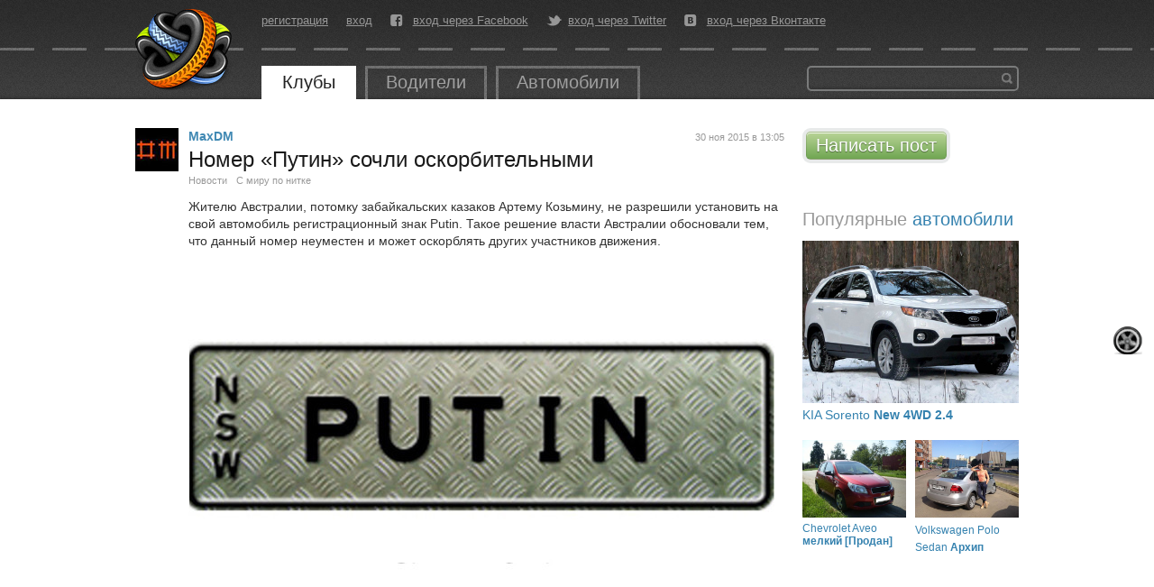

--- FILE ---
content_type: text/html; charset=utf-8
request_url: https://autokadabra.ru/shouts/94846
body_size: 5727
content:
<!DOCTYPE html>
<html lang='ru' xml:lang='ru' xmlns='http://www.w3.org/1999/xhtml'>
<head>
<meta charset='UTF-8'>

<title>
Номер «Путин» сочли оскорбительными &mdash; Автокадабра
</title>
<link href='/favicon.ico' rel='icon' type='image/x-icon'>

<!--[if IE]>
<script src="http://html5shiv.googlecode.com/svn/trunk/html5.js" type="text/javascript"></script>
<![endif]-->
<!--[if IE 7]>
<link href="/assets/specials/ie7-93b867cb362aa4a282480613b478495c.css" media="screen" rel="stylesheet" type="text/css" />
<![endif]-->


<!--[if IE]>

<![endif]-->
<script src="/assets/application-78949808457a6669f1172caad5797427.js" type="text/javascript"></script>
<link href="/assets/application-e7b0457372e74ab9bd6e819191adaccf.css" media="screen" rel="stylesheet" type="text/css" />
<script>
  //<![CDATA[
    I18n.defaultLocale = 'ru';
    I18n.locale = 'ru';
    document.on_hot_key = true
    document.on_up_button = true
  //]]>
</script>

<script src="/assets/shouts/shouts-0ad46ee39184fcd57139ac6adad177e7.js" type="text/javascript"></script>
<script src="/assets/shouts/comments-947805efd3867ecfd9656b46efcf90f2.js" type="text/javascript"></script>
<script src="/assets/shouts/xpanel-9925af3dd9e456c104ff210a18f64fc5.js" type="text/javascript"></script>

<script src="/galleria_themes/twelve/galleria.twelve.min.js" type="text/javascript"></script>
<link href="/galleria_themes/twelve/galleria.twelve.css" media="screen" rel="stylesheet" type="text/css" />
<!--[if IE]>
<link href="/fonts/autokadabra-icons-ie7.css" media="screen" rel="stylesheet" type="text/css" />
<![endif]-->
<script type='text/javascript'>
  var crtg_nid="2580";
  var crtg_cookiename="cto_rtt";
  var crtg_varname="crtg_content";
  function crtg_getCookie(c_name){
    var i,x,y,ARRCookies=document.cookie.split(";");
    for(i=0;i<ARRCookies.length;i++){
               x=ARRCookies[i].substr(0,ARRCookies[i].indexOf("="));
               y=ARRCookies[i].substr(ARRCookies[i].indexOf("=")+1);
               x=x.replace(/^\s+|\s+$/g,"");
               if(x==c_name){return unescape(y);}
     }
    return'';
     }
  var crtg_content = crtg_getCookie(crtg_cookiename);var crtg_rnd=Math.floor(Math.random()*99999999999);
  var crtg_url=location.protocol+'//rtax.criteo.com/delivery/rta/rta.js?netId='+escape(crtg_nid);crtg_url+='&cookieName='+escape(crtg_cookiename);crtg_url+='&rnd='+crtg_rnd;crtg_url+='&varName=' + escape(crtg_varname);
  var crtg_script=document.createElement('script');crtg_script.type='text/javascript';crtg_script.src=crtg_url;crtg_script.async=true;
  if(document.getElementsByTagName("head").length>0)document.getElementsByTagName("head")[0].appendChild(crtg_script);
  else
  if(document.getElementsByTagName("body").length>0)document.getElementsByTagName("body")[0].appendChild(crtg_script);
</script>

</head>
<body id='root_body'>
<div id='root'>
<header>
<nav>
<a href="/" id="logo" title="Перейти на главную страницу"></a>
<div class='center_panel'>
<ul class='user_menu'>
<li><a href="/users/sign_up">регистрация</a></li>
<li><a href="/users/sign_in">вход</a></li>
<li class='fb'>
<i class='icon-facebook-rect'></i>
<a href="/users/auth/facebook" class="fb">вход через Facebook</a>
</li>
<li class='tw'>
<i class='icon-twitter-bird'></i>
<a href="/users/auth/twitter" class="tw">вход через Twitter</a>
</li>
<li class='vk'>
<i class='icon-vkontakte-rect'></i>
<a href="/users/auth/vkontakte" class="vk">вход через Вконтакте</a>
</li>
</ul>

<ul class='main_menu'>
<li class='open'>
<a href="/clubs">Клубы</a>
</li>
<li class=''>
<a href="/users">Водители</a>
</li>
<li>
<a href="/auto">Автомобили</a>
</li>
</ul>

<div class='banner_top'>
<!--  AdRiver code START. Type:135x35 Site: auto PZ: 0 BN: 0 -->
<script language="javascript" type="text/javascript"><!--
var RndNum4NoCash = Math.round(Math.random() * 1000000000);
var ar_Tail='unknown'; if (document.referrer) ar_Tail = escape(document.referrer);
document.write(
'<iframe src="http://ad.adriver.ru/cgi-bin/erle.cgi?'
+ 'sid=176779&target=blank&w=135&h=35&bt=25&pz=0&rnd=' + RndNum4NoCash + '&tail256=' + ar_Tail
+ '" frameborder=0 vspace=0 hspace=0 width=135 height=35 marginwidth=0'
+ ' marginheight=0 scrolling=no></iframe>');
//--></script>
<noscript>
<a href="http://ad.adriver.ru/cgi-bin/click.cgi?sid=176779&bt=25&w=135&h=35&pz=0&rnd=2053945543" target=_blank>
<img src="http://ad.adriver.ru/cgi-bin/rle.cgi?sid=176779&bt=25&w=135&h=35&pz=0&rnd=2053945543" alt="-AdRiver-" border=0 width=135 height=35></a>
</noscript>

<!--  AdRiver code END  -->
</div>
<div class='search'>
<form action='/search' id='global_search_form' method='get'>
<button type='submit'>Найти</button>
<div class='query'>
<input id='q' name='q' type='text'>
</div>
</form>
</div>
</div>
</nav>
</header>
<div id='content'>

<div class='right_side'>
<div class='block add_post'>
<a href="/shouts/new" class="button green">Написать пост</a>
</div>

<div id="adriver_banner_2105358895"></div>
<br>
<script type="text/javascript">
var keyword = '';
if (typeof crtg_content !== 'undefined' && crtg_content) { keyword = crtg_content; }
new adriver("adriver_banner_2105358895", {sid:176779, bt:52, bn:1, keyword: keyword});
</script>



<div class='block popular_cars'>
<h1 class='title'>
Популярные 
<a href="/cars">автомобили</a>
</h1>
<div class='cars'>
<div class='car'>
<div class='car_photo'>
<a href="https://autokadabra.ru/cars/1280"><img alt="Medium" src="/system/uploads/profile_photos/Car/1/1832/medium.jpg" />
</a></div>
<div class='car_title'>
<a href="https://autokadabra.ru/cars/1280">KIA Sorento
<b>New 4WD 2.4</b>
</a></div>
</div>
<div class='car'>
<div class='car_photo'>
<a href="https://autokadabra.ru/cars/1792"><img alt="Medium" src="/system/uploads/profile_photos/Car/3/3852/medium.jpg" />
</a></div>
<div class='car_title'>
<a href="https://autokadabra.ru/cars/1792">Chevrolet Aveo
<b>мелкий [Продан]</b>
</a></div>
</div>
<div class='car'>
<div class='car_photo'>
<a href="https://autokadabra.ru/cars/2304"><img alt="Medium" src="/system/uploads/profile_photos/Car/1/1653/medium.jpg" />
</a></div>
<div class='car_title'>
<a href="https://autokadabra.ru/cars/2304">Volkswagen Polo Sedan
<b>Архип</b>
</a></div>
</div>
</div>
</div>

</div>
<div class='left_side'>
<div class='shout_page'>

<div class='shout' data-comment_url='https://autokadabra.ru/shouts/94846/comments' data-id='94846' data-timestamp='1768593021' id='shout_94846'>
<div class='avatar_place'>
<a class="avatar" href="/users/MaxDM" title="MaxDM"><img alt="MaxDM" class="avatar_male" src="/system/uploads/users/23/23517/small.png?1339418107" /></a>
</div>
<div class='post_body'>
<div class='article'>
<div class='right_info'>
<time datetime="2015-11-30T13:05:17+03:00" pubdate="pubdate">30 ноя 2015 в 13:05</time>
</div>
<div class='author'>
<a class="user" href="/users/MaxDM">MaxDM</a>
</div>
<div class='text'>
<h1 class='shout_title'>
Номер «Путин» сочли оскорбительными
</h1>
<div class='shout_parents'>
<div class='shout_parent' id='shout_parent_223388'>
<a href="/clubs/news" class="target_title">Новости</a>
</div>
<div class='shout_parent' id='shout_parent_223390'>
<a href="/clubs/smpn" class="target_title">С миру по нитке</a>
</div>
</div>
<div class='text'>
Жителю Австралии, потомку забайкальских казаков Артему Козьмину, не разрешили установить на свой автомобиль регистрационный знак Putin. Такое решение власти Австралии обосновали тем, что данный номер неуместен и может оскорблять других участников движения.<br/><div class='preview_big'><img class='thumb' src='/system/uploads/photos/Shout/147/147572/big/01.jpg'/></div>
<span id='adabracut'></span>
<br/>Как следует из слов Козьмина, он заказал «красивый» номер 18 ноября и заплатил за него 295 долларов. Через 21 день регистрационный знак должен был быть готов. Однако 24 ноября ему пришел отказ, в котором было сказано, что такой номер может быть оскорбительным и вызвать негативную реакцию.<br/><br/>Одновременно житель Австралии отметил, что намерен добиться от властей такого решения и, «если будет нужно», он обратится в суд. Также потомки казаков в Австралии отметили, что обратятся за поддержкой в посольство России и сделают все, чтобы на автомобиле Козьмина появился регистрационный знак «Putin».<br/><br/>Добавим, что Австралия — не единственная страна, где на регистрационном знаке официально разрешено писать то, что хочет автовладелец. Например, так можно делать в США, Великобритании и странах Прибалтики.<br/><br/><a href="https://auto.mail.ru/article/58290-nomera_putin_sochli_oskorbitelnymi/">Отсюда</a>.
<div class='poll' id='question_5724'>
<div class='poll_result'>
<div class='poll_title'>Такой номер оскорбительный?</div>
<div class='poll_answers_result'>
<div class='poll_answer'>
<div class='poll_answer_body'>Да</div>
<div class='poll_answer_progress'>
<div class='bar' style='width:18.6046511627907%'></div>
<div class='count'>8</div>
</div>
<div class='poll_answer_progress_value'>18.6%</div>
</div>
<div class='poll_answer'>
<div class='poll_answer_body'>Нет</div>
<div class='poll_answer_progress'>
<div class='bar' style='width:65.11627906976744%'></div>
<div class='count'>28</div>
</div>
<div class='poll_answer_progress_value'>65.1%</div>
</div>
<div class='poll_answer'>
<div class='poll_answer_body'>Не знаю</div>
<div class='poll_answer_progress'>
<div class='bar' style='width:16.27906976744186%'></div>
<div class='count'>7</div>
</div>
<div class='poll_answer_progress_value'>16.3%</div>
</div>
</div>
<div class='poll_total'>проголосовало <b>43</b> пользователя</div>
</div>
</div>


<div class='clear'></div>
</div>
<div class='controls'>
<span class='comments_link' id='comment_link_94846'>
<span class='icon-comment'></span>
<a href="/shouts/94846/comments" class="active comments_all" data-id="94846">4 комментария</a>
</span>

<span class="vote" id="vote_shout_94846"><span class="icon-thumbs-up"></span><span class="count">2</span>нравится</span>
<span class="favorite" id="favorite_shout_94846"><span class="icon-star-1-1-1"></span><span class="count"></span>избранное</span>
<a href="/shouts/94846" class="permalink" title="ссылка на сообщение">#</a>
<span class='share'>
<a href="https://plus.google.com/share?url=https://autokadabra.ru/shouts/94846" class="icon-googleplus-rect" onclick="window.open(this.href, &#x27;Опубликовать ссылку в Google Plus&#x27;, &#x27;width=800,height=300&#x27;); return false" title="Опубликовать ссылку в Google Plus"></a>
<a href="http://vkontakte.ru/share.php?url=https://autokadabra.ru/shouts/94846" class="icon-vkontakte-rect" onclick="window.open(this.href, &#x27;Опубликовать ссылку во Вконтакте&#x27;, &#x27;width=800,height=300&#x27;); return false" title="Опубликовать ссылку во ВКонтакте"></a>
<a href="http://www.facebook.com/sharer.php?u=https://autokadabra.ru/shouts/94846" class="icon-facebook-rect" onclick="window.open(this.href, &#x27;Опубликовать ссылку в Facebook&#x27;, &#x27;width=800,height=300&#x27;); return false" title="Опубликовать ссылку в Facebook"></a>
<a href="http://twitter.com/intent/tweet?text=https://autokadabra.ru/shouts/94846+Номер «Путин» сочли оскорбительными+%23autokadabra" class="icon-twitter-bird" target="_blank" title="Опубликовать ссылку в Twitter"></a>
</span>

</div>
<div class='voted_users'>
<div class='voted_user' id='voted_user_3761'>
<a class="avatar" href="/users/Vitaminych" title="Vitaminych"><img alt="Vitaminych" class="avatar_male" src="/system/uploads/users/3/3761/small.png?1318254893" /></a>
</div>
<div class='voted_user' id='voted_user_27496'>
<a class="avatar" href="/users/mclas" title="mclas"><img alt="mclas" src="/images/empty_avatar.png" /></a>
</div>
</div>

<div class='clear'></div>
</div>
</div>
<div id='comments'></div>
<ul class='comments' id='shout_comments_94846'>
<li class='comment last' data-id='1896332' id='comment_1896332' >
<div class='dotted_line'>
<div class='dot'></div>
</div>
<div class='icon_comment'>
<a class="avatar" href="/users/He1ix" title="He1ix"><img alt="He1ix" class="avatar_male" src="/images/empty_avatar.png" /></a>
</div>
<div class='article'>
<div class='comment_header'>
<span class="guest_user vote has_vote"><span class="icon-thumbs-up"></span><span class="count">17</span></span>
<a class="user" href="/users/He1ix" rel="author">He1ix</a>
<span class='time show_on_hover'>30 ноя 2015 в 13:07</span>
<a href="/shouts/94846#comment_1896332" class="show_on_hover permalink" title="Ссылка на комментарий"><i class='icon-hash'></i>
</a><span class='to_chidren show_on_hover'></span>
</div>
<div class='text'>
Блягага. Потомки казаков в Австралии. Пусть едут на землю предков и обмазываются путиным здесь. 
</div>
</div>

<ul class='reply_comments'>
<li class='comment last' data-id='1896348' id='comment_1896348' >
<div class='dotted_line'>
<div class='dot'></div>
</div>
<div class='icon_comment'>
<a class="avatar" href="/users/Guitariz" title="Guitariz"><img alt="Guitariz" class="avatar_male" src="/system/uploads/users/50/50022/small.png?1442562072" /></a>
</div>
<div class='article'>
<div class='comment_header'>
<span class="guest_user vote has_vote"><span class="icon-thumbs-up"></span><span class="count">2</span></span>
<a class="user" href="/users/Guitariz" rel="author">Guitariz</a>
<span class='time show_on_hover'>30 ноя 2015 в 14:04</span>
<a href="/shouts/94846#comment_1896348" class="show_on_hover permalink" title="Ссылка на комментарий"><i class='icon-hash'></i>
</a><i class='icon-shuffle show_on_hover show_tree' data-id='1896348' data-parent_id='1896332' title='Показать ветку комментариев'></i>
<span class='to_chidren show_on_hover'></span>
<a href="#comment_1896332" class="to_parent show_on_hover" data-id="1896348" data-parent_id="1896332" title="Перейти к предыдущему комментарию"><i class='icon-upload'></i>
</a></div>
<div class='text'>
ничоси, либеральный фошизм
</div>
</div>

<ul class='reply_comments'>
</ul></li>
<li class='comment last' data-id='1896350' id='comment_1896350' >
<div class='dotted_line'>
<div class='dot'></div>
</div>
<div class='icon_comment'>
<a class="avatar" href="/users/Guitariz" title="Guitariz"><img alt="Guitariz" class="avatar_male" src="/system/uploads/users/50/50022/small.png?1442562072" /></a>
</div>
<div class='article'>
<div class='comment_header'>
<span class="guest_user vote has_vote"><span class="icon-thumbs-up"></span><span class="count">3</span></span>
<a class="user" href="/users/Guitariz" rel="author">Guitariz</a>
<span class='time show_on_hover'>30 ноя 2015 в 14:05</span>
<a href="/shouts/94846#comment_1896350" class="show_on_hover permalink" title="Ссылка на комментарий"><i class='icon-hash'></i>
</a><i class='icon-shuffle show_on_hover show_tree' data-id='1896350' data-parent_id='1896332' title='Показать ветку комментариев'></i>
<span class='to_chidren show_on_hover'></span>
<a href="#comment_1896332" class="to_parent show_on_hover" data-id="1896350" data-parent_id="1896332" title="Перейти к предыдущему комментарию"><i class='icon-upload'></i>
</a></div>
<div class='text'>
Ради интереса просто, вы знаете, на каком положении находится коренное население Австралии?
</div>
</div>

<ul class='reply_comments'>
</ul></li></ul></li>
<li class='comment last' data-id='1896638' id='comment_1896638' >
<div class='dotted_line'>
<div class='dot'></div>
</div>
<div class='icon_comment'>
<a class="avatar" href="/users/Tdr" title="Tdr"><img alt="Tdr" class="avatar_male" src="/system/uploads/users/17/17566/small.png?1349422226" /></a>
</div>
<div class='article'>
<div class='comment_header'>
<span class="guest_user vote"><span class="icon-thumbs-up"></span><span class="count"></span></span>
<a class="user" href="/users/Tdr" rel="author">Tdr</a>
<span class='time show_on_hover'>30 ноя 2015 в 22:37</span>
<a href="/shouts/94846#comment_1896638" class="show_on_hover permalink" title="Ссылка на комментарий"><i class='icon-hash'></i>
</a><span class='to_chidren show_on_hover'></span>
</div>
<div class='text'>
что и куда он предлагает вставить? 
</div>
</div>

<ul class='reply_comments'>
</ul></li>

</ul>
<div class='guest_message'>
Только зарегистрированные пользователи могут оставлять комментарии. <a href="/users/sign_in">Войдите</a>, пожалуйста, или <a href="/users/sign_up">зарегистрируйтесь</a>.
</div>
</div>
</div>

</div>
</div>

<div class='clear'></div>
</div>
<div class='footer_placeholder'></div>
<footer>
<nav>
<ul class='user_menu'>
<li><a href="/users/sign_up">регистрация</a></li>
<li><a href="/users/sign_in">вход</a></li>
<li class='fb'>
<i class='icon-facebook-rect'></i>
<a href="/users/auth/facebook" class="fb">вход через Facebook</a>
</li>
<li class='tw'>
<i class='icon-twitter-bird'></i>
<a href="/users/auth/twitter" class="tw">вход через Twitter</a>
</li>
<li class='vk'>
<i class='icon-vkontakte-rect'></i>
<a href="/users/auth/vkontakte" class="vk">вход через Вконтакте</a>
</li>
</ul>

<ul class='main_menu'>
<li class='open'>
<a href="/clubs">Клубы</a>
</li>
<li class=''>
<a href="/users">Водители</a>
</li>
<li>
<a href="/auto">Автомобили</a>
</li>
</ul>

<ul class='base'>
<li><a href="/base/pdds">ПДД</a></li>
<li><a href="/base/koaps">КоАП</a></li>
<li><a href="/base/signs">Знаки</a></li>
<li><a href="/road-editor">Дорожный редактор</a></li>
</ul>

<ul class='pages'>
<li><a href="/info/about" class="about">О проекте</a></li>
<li><a href="/info/agreement">Соглашение</a></li>
<li><a href="/info/help">Помощь</a></li>
</ul>

<div class='copyright'>
<div class='company'>
<div class='copy'>&copy; 2007-2026</div>
<a href="http://www.tmtm.ru/" target="_blank">&laquo;ТМ&raquo;</a>
</div>
</div>

</nav>
</footer>
</div>
<script>
  (function(i,s,o,g,r,a,m){i['GoogleAnalyticsObject']=r;i[r]=i[r]||function(){
  (i[r].q=i[r].q||[]).push(arguments)},i[r].l=1*new Date();a=s.createElement(o),
  m=s.getElementsByTagName(o)[0];a.async=1;a.src=g;m.parentNode.insertBefore(a,m)
  })(window,document,'script','//www.google-analytics.com/analytics.js','ga');

  ga('create', 'UA-726094-3', 'autokadabra.ru');
  ga('require', 'displayfeatures');
  ga('send', 'pageview');
</script>

</body>
</html>


--- FILE ---
content_type: text/css
request_url: https://autokadabra.ru/assets/application-e7b0457372e74ab9bd6e819191adaccf.css
body_size: 15686
content:
@import url(/fonts/css/autokadabra-icons.css);.farbtastic{position:relative}.farbtastic *{position:absolute;cursor:crosshair}.farbtastic,.farbtastic .wheel{width:195px;height:195px}.farbtastic .color,.farbtastic .overlay{top:47px;left:47px;width:101px;height:101px}.farbtastic .wheel{background:url(/images/wheel.png) no-repeat;width:195px;height:195px}.farbtastic .overlay{background:url(/images/mask_colorpicker.png) no-repeat}.farbtastic .marker{width:17px;height:17px;margin:-8px 0 0 -8px;overflow:hidden;background:url(/images/marker.png) no-repeat}div.jGrowl{z-index:9999;color:#fff;font-size:12px}div.jGrowl{position:absolute}body>div.jGrowl{position:fixed}div.jGrowl.top-left{left:0px;top:0px}div.jGrowl.top-right{right:0px;top:0px}div.jGrowl.bottom-left{left:0px;bottom:0px}div.jGrowl.bottom-right{right:0px;bottom:0px}div.jGrowl.center{top:0px;width:50%;left:25%}div.center div.jGrowl-notification,div.center div.jGrowl-closer{margin-left:auto;margin-right:auto}div.jGrowl div.jGrowl-notification,div.jGrowl div.jGrowl-closer{background-color:#000;opacity:0.95;-ms-filter:"progid:DXImageTransform.Microsoft.Alpha(Opacity=95)";filter:progid:DXImageTransform.Microsoft.Alpha(Opacity=95);zoom:1;width:235px;padding:10px;margin-top:5px;margin-bottom:5px;font-family:Tahoma,Arial,Helvetica,sans-serif;font-size:1em;text-align:left;display:none;-moz-border-radius:5px;-webkit-border-radius:5px}div.jGrowl div.jGrowl-notification{min-height:20px}div.jGrowl div.jGrowl-notification,div.jGrowl div.jGrowl-closer{margin:10px}div.jGrowl div.jGrowl-notification div.jGrowl-header{font-weight:bold;font-size:0.85em;display:none}div.jGrowl div.jGrowl-notification div.jGrowl-close{z-index:99;float:right;font-weight:bold;font-size:1em;cursor:pointer}div.jGrowl div.jGrowl-closer{padding-top:4px;padding-bottom:4px;cursor:pointer;font-size:0.9em;font-weight:bold;text-align:center}div.jGrowl div.jGrowl-notification.notice{background:green}div.jGrowl div.jGrowl-notification.warning{background:darkred}@media print{div.jGrowl{display:none}}.car_header{margin-bottom:20px}.car_header .car_name{position:relative;overflow:hidden;margin-bottom:20px}.car_header .car_name .car_icon{display:block;position:absolute;left:0;top:0}.car_header .car_name .car_title{margin-left:100px;float:left}.car_header .car_name .car_title h1{font-size:25px;font-weight:normal;color:#666}.car_header .car_name .car_title .car_owner{font-size:13px;margin-top:2px}.car_header .car_name .edit{float:left;font-size:12px;margin-top:6px;margin-left:20px}.car_header .car_name .like{float:left;font-size:12px;margin-left:20px;margin-top:6px}.car_header .car_name .like .liked{color:#b54324 !important}.cars_page .about_brand{margin-top:20px;margin-bottom:20px}.cars_page .about_brand .brand_logo{float:left;margin-right:10px;margin-bottom:10px;width:50px;border:1px solid #eee;padding:5px}.cars_page .about_brand .brand_logo img{display:block;width:100%}.cars_page .about_brand h1.brand_title{font-size:35px;line-height:70px;margin-bottom:20px}.cars_page .about_brand .brand_info{font-size:14px;line-height:20px;display:none}.cars_page .about_brand .read_full{vertical-align:top;background:#a0c4d9;color:#fff;padding:2px 5px;font-size:11px;font-weight:bold;cursor:pointer}.cars_page .cars_list{overflow:hidden;padding-top:20px}.cars_page .cars_list .car_item{float:left;width:18.5%;margin-right:1.875%;margin-bottom:20px}.cars_page .cars_list .car_item .car_photo{margin-bottom:5px}.cars_page .cars_list .car_item .car_photo a img{max-width:100%;display:block}.cars_page .cars_list .car_item .car_title{font-size:14px;line-height:16px}.cars_page .cars_list .car_item.subscribed a b{color:#5dab00}.cars_page .cars_list .car_item:nth-child(1),.cars_page .cars_list .car_item:nth-child(2),.cars_page .cars_list .car_item:nth-child(3){width:32%}.cars_page .cars_list .car_item:nth-child(1) .car_title,.cars_page .cars_list .car_item:nth-child(2) .car_title,.cars_page .cars_list .car_item:nth-child(3) .car_title{font-size:16px}.cars_page .cars_list .car_item:nth-child(1),.cars_page .cars_list .car_item:nth-child(2){margin-right:2%}.cars_page .cars_list .car_item:nth-child(3){margin-right:0}.cars_page .cars_list .car_item:nth-child(5n+4){clear:left}.cars_page .cars_list .car_item:nth-child(5n+8){margin-right:0}.car_page h1.title{font-size:25px;font-weight:normal;color:#666}.car_page h1.title a.more{background:#a0c4d9;color:#fff;padding:0px 2px;padding-bottom:2px;font-size:11px;vertical-align:middle}.car_page .car_info{font-size:13px}.car_page .car_info p{margin-bottom:1px}.car_page .galleria{margin-top:10px}.car_page .photo_notice{padding:10px;background:#eee;margin-top:20px;-webkit-border-radius:5px;-moz-border-radius:5px;border-radius:5px;text-align:center}.car_page .posts{margin-top:25px}.car_page .posts .shouts{margin-top:10px}.car_photos_page .uploadifyQueueItem{margin-bottom:10px;font-size:11px;position:relative;display:block;clear:both}.car_photos_page .uploadifyQueueItem .cancel{display:none}.car_photos_page .uploadifyQueueItem .uploadifyProgress{height:5px;border:1px solid #ccc}.car_photos_page .uploadifyQueueItem .uploadifyProgress .uploadifyProgressBar{height:5px;width:1px;background:#ddd}.car_photos_page .image_upload{position:relative}.car_photos_page .image_upload .uploadifyQueue{clear:both}.car_photos_page .image_upload .profile_photos{padding-top:10px}.car_photos_page .image_upload object{position:absolute;left:0;top:0}.car_photos_page .image_upload .description{font-size:11px;color:#999;margin-left:150px;height:29px;line-height:29px}form.comment{display:none;padding:0px 0 0 0px;margin-left:30px}form.comment .input{margin-bottom:0.5em}form.comment .input .wrapper textarea{font-size:12px}ul.comments{overflow:hidden;padding:0;margin-top:10px}ul.comments li.comment.simple{margin-bottom:20px;padding-left:0;overflow:hidden}ul.comments li.comment.simple .shout_info{float:left;width:18%;margin-right:2%;font-size:11px;overflow:hidden;padding-top:9px}ul.comments li.comment.simple .shout_info .shout_number{color:#999}ul.comments li.comment.simple .shout_info .shout_title{font-weight:bold}ul.comments li.comment.simple .shout_info .shout_comments_count{color:#5dab00;cursor:help}ul.comments li.comment.simple .comment_simple_body{width:80%;float:left}ul.comments li.comment.simple .comment_simple_body .simple_inner{position:relative;padding-left:30px}ul.comments li.comment{list-style-image:none;list-style-type:none;margin-left:0;display:block;font-size:12px;line-height:130%;color:#333;padding-left:30px;position:relative}ul.comments li.comment .dotted_line{position:absolute;width:1px;height:5px;left:0px;top:14px}ul.comments li.comment .dotted_line .dot{background:url(/images/comment_dotted2.png) repeat-x right top;position:absolute;right:0;top:0;width:1000px;height:5px;display:block}ul.comments li.comment .comment_simple_body .simple_inner>.icon_comment,ul.comments li.comment>.icon_comment{display:block;margin:0;padding:0;width:24px;height:24px;position:absolute;left:0;top:5px}ul.comments li.comment .comment_simple_body .simple_inner>.icon_comment img,ul.comments li.comment>.icon_comment img{width:24px;height:24px}ul.comments li.comment .comment_simple_body .simple_inner>.article,ul.comments li.comment>.article{font-size:12px;padding:10px;-webkit-border-radius:5px;-moz-border-radius:5px;-ms-border-radius:5px;-o-border-radius:5px;border-radius:5px;background:#f9f9f9}ul.comments li.comment.my>.comment_simple_body>.simple_inner>.article,ul.comments li.comment.my>.simple_inner>.article,ul.comments li.comment.my>.article{background:#fdf8e6}ul.comments li.comment.author>.comment_simple_body>.simple_inner>.article,ul.comments li.comment.author>.simple_inner>.article,ul.comments li.comment.author>.article{background:#f0fde6}ul.comments li.comment.new>.comment_simple_body>.simple_inner>.article,ul.comments li.comment.new>.simple_inner>.article,ul.comments li.comment.new>.article{background:#e7ecff !important}ul.comments li.comment img{display:block;margin:0;max-width:100%}ul.comments li.comment .comment_header{font-size:12px;margin-bottom:6px;line-height:13px;vertical-align:middle}ul.comments li.comment .comment_header .time{font-size:11px;color:#b5b5b5;margin-left:5px;margin-right:5px}ul.comments li.comment .comment_header .time a{margin-right:5px}ul.comments li.comment .comment_header .show_tree{font-size:12px;display:inline-block;cursor:pointer;color:#b5b5b5;margin-right:10px}ul.comments li.comment .comment_header .show_tree.open{color:red}ul.comments li.comment .comment_header .to_parent{font-size:12px;display:inline-block;cursor:pointer;color:#b5b5b5}ul.comments li.comment .comment_header a.permalink{font-size:12px;display:inline-block;cursor:pointer;color:#b5b5b5}ul.comments li.comment .comment_header a.remove_comment{float:right;font-size:12px;color:#b5b5b5}ul.comments li.comment .comment_header .vote{margin-left:2px;font-size:12px;float:right}ul.comments li.comment .comment_header .vote.guest_user{display:none}ul.comments li.comment .comment_header .vote.guest_user.has_vote{display:block}ul.comments li.comment .comment_header .vote .count{margin-right:3px;font-weight:bold;color:#3582af}ul.comments li.comment .comment_header .vote .icon-thumbs-up{color:#3582af;vertical-align:middle;margin-top:-3px;display:inline-block}ul.comments li.comment .comment_header .vote.voted .icon-thumbs-up{color:#5dab00}ul.comments li.comment .comment_header .vote.voted .count{color:#5dab00;font-weight:bold}ul.comments li.comment .comment_header .vote.guest_user .count{color:#999}ul.comments li.comment .comment_header .vote.guest_user .icon-thumbs-up{color:#999}ul.comments li.comment .reply_link{padding-top:6px}ul.comments li.comment .reply_link .reply{display:inline-block;cursor:pointer;text-decoration:none;font-size:11px;color:#b5b5b5}ul.comments li.comment .reply_link .reply .reply-text{border-bottom:1px dashed}ul.comments li.comment ul.reply_comments{margin-top:12px}ul.comments li.comment form.comment{margin-top:10px;margin-left:5px}body.noTouch ul.comments li.comment>.dotted_line .dot{display:none}body.noTouch ul.comments li.comment:hover>.dotted_line .dot{display:block}body.noTouch ul.comments li.comment .comment_header .show_tree:hover{color:#3582af}body.noTouch ul.comments li.comment .comment_header .to_parent:hover{color:#3582af}body.noTouch ul.comments li.comment .comment_header a.permalink:hover{color:#3582af}body.noTouch ul.comments li.comment .comment_header a.remove_comment:hover{color:#3582af;text-decoration:none}body.noTouch ul.comments li.comment .comment_header .vote:hover{text-decoration:none}body.noTouch ul.comments li.comment .comment_header .show_on_hover{visibility:hidden}body.noTouch ul.comments li.comment .article .vote{visibility:hidden}body.noTouch ul.comments li.comment .article .vote.has_vote{visibility:visible}body.noTouch ul.comments li.comment .article:hover .time{color:#868686}body.noTouch ul.comments li.comment .article:hover .reply{color:#3582af}body.noTouch ul.comments li.comment .article:hover .vote,body.noTouch ul.comments li.comment .article:hover .show_on_hover{visibility:visible}ul.comments li.comment ul.reply_comments ul.reply_comments ul.reply_comments ul.reply_comments ul.reply_comments ul.reply_comments ul.reply_comments{margin-left:-30px}#xpanel{width:32px;position:fixed;top:50%;background:#fff}#xpanel .change{color:#ddd;font-size:12px;text-decoration:none;padding:0px 10px;position:absolute;left:0;top:-15px}#xpanel .refresh{display:block;background:url("/images/refresh.gif?r=1") no-repeat left top;width:32px;margin:2px;height:31px}#xpanel .refresh.loading{background:url("/images/refresh-loading.gif?r=1") no-repeat left top}#xpanel .new{text-decoration:none;display:block;color:green;font-weight:bold;font-size:12px;padding:0;padding-top:4px;padding-bottom:6px;width:34px;text-align:center}#devise{width:700px;margin:auto}#devise h1{color:#b2b2b2;margin:0 0 0.4em 0;font-size:36px}#devise .links{margin-top:10px}#devise .decription{margin-bottom:10px}.new_car h1,.edit_car h1{margin-bottom:20px}.new_car .input.suffix,.edit_car .input.suffix{overflow:hidden}.new_car .input.suffix input,.edit_car .input.suffix input{float:left}.new_car .input.suffix .field_error,.edit_car .input.suffix .field_error{float:left}.new_car .input.suffix .field_error input,.edit_car .input.suffix .field_error input{float:none}.new_car .input.suffix span.suffix_text,.edit_car .input.suffix span.suffix_text{display:block;float:left;color:#999;font-size:11px;margin-left:5px;padding-top:2px}.new_car .colorpicker,.edit_car .colorpicker{overflow:hidden}.new_car .colorpicker input,.edit_car .colorpicker input{display:none}.new_car .colorpicker .car_icon,.edit_car .colorpicker .car_icon{float:left}.new_car .colorpicker #colorpicker,.edit_car .colorpicker #colorpicker{float:left;margin-left:20px}.new_car .buttons .or_delete,.edit_car .buttons .or_delete{display:inline;margin-left:2px;font-size:11px}.edit_club_page,.new_club_page{width:44em;max-width:100%}.edit_club_page .counter,.new_club_page .counter{float:right;font-size:200%;margin:0.1em 0 0 0;width:1.75em;line-height:100%;text-align:center}.edit_club_page .counter.bad,.new_club_page .counter.bad{color:#b54324}.edit_club_page .title .input,.new_club_page .title .input{padding:0 4em 0.4em 0}.edit_club_page .title .input input,.new_club_page .title .input input{font-size:150%}.edit_club_page .title .input label,.new_club_page .title .input label{font-size:150%;margin-top:0.2em}.edit_club_page .description,.new_club_page .description{padding:0 4em 0.7em 0}.edit_club_page .description label,.edit_club_page .description textarea,.new_club_page .description label,.new_club_page .description textarea{font-size:115%}.edit_club_page .information,.new_club_page .information{margin-bottom:20px;padding:10px;background:#f08080;color:#fff;-webkit-border-radius:5px;-moz-border-radius:5px;-ms-border-radius:5px;-o-border-radius:5px;border-radius:5px}.edit_club_page .settings .radiobox,.new_club_page .settings .radiobox{clear:both;margin-bottom:0.3em}.edit_club_page .settings .radiobox>label,.new_club_page .settings .radiobox>label{float:left;width:7.5em;margin-top:0.15em}.edit_club_page .settings .radiobox.anonymous,.new_club_page .settings .radiobox.anonymous{margin-top:1.35em}.edit_club_page .settings .radiobox .face_control,.new_club_page .settings .radiobox .face_control{margin-left:0.5em}.edit_club_page label.all,.edit_club_page label.on,.new_club_page label.all,.new_club_page label.on{color:#6db13e;border-bottom-color:#6db13e}.edit_club_page label.all.selected,.edit_club_page label.on.selected,.new_club_page label.all.selected,.new_club_page label.on.selected{background:#6db13e;color:#fff}.edit_club_page label.restricted,.edit_club_page label.off,.new_club_page label.restricted,.new_club_page label.off{color:#e17238;border-bottom-color:#e17238}.edit_club_page label.restricted.selected,.edit_club_page label.off.selected,.new_club_page label.restricted.selected,.new_club_page label.off.selected{background:#e17238;color:#fff}.edit_club_page .buttons,.new_club_page .buttons{clear:both;padding:1.8em 0 2.5em 0}.new_club_page h1{color:#797a90;margin:0 0 0.65em 0;font-size:200%}.new_club_page h1 a{text-decoration:underline}.new_club_page .write label.restricted{position:relative}.new_club_page .write label.restricted.selected{padding-right:0.8em}.new_club_page .notes p{font-size:90%;margin-bottom:0.6em}.new_club_page sup{position:absolute;font-size:70%;margin:-0.2em 0 0 0.2em}.new_club_page .title .input{margin-bottom:0;padding-bottom:0}.new_club_page .no_doubles .notice{margin:0.8em 4em 0.8em 0;padding:0.5em}.new_club_page .no_doubles .similars div{margin-bottom:0.2em}.new_club_page .no_doubles ul{margin:-0.3em 0 1.2em 0}.new_club_page .no_doubles li{list-style-image:none;list-style-type:none;margin-left:0;display:inline;padding-right:1.5em}.edit_club_page strong{color:#407f94;position:relative;top:0.2em}.edit_club_page sup{display:none}.edit_club_page .delete_stream{border-top:1px solid #ccc;margin-top:20px;padding-top:20px}.edit_club_page .delete_stream .checkbox label{font-weight:normal}.edit_club_page .delete_stream .buttons{position:relative;height:24px;padding-top:10px}.edit_club_page .delete_stream .buttons .hover{position:absolute;background:transparent;border-right:1px solid #fff;left:0;top:20px;width:200px;height:30px;z-index:10}form .description{font-size:11px;color:#7f7f7f}.wysiwyg_buttons{background:#f0f0f0;display:block;overflow:hidden;padding:9px 8px 6px}.wysiwyg_buttons .b,.wysiwyg_buttons .i,.wysiwyg_buttons .u{width:18px;height:15px;display:block;float:left;margin-right:5px}.wysiwyg_buttons .b{background:url(/images/new/wysiwyg/buttons.png) no-repeat 0px 0px}.wysiwyg_buttons .i{background:url(/images/new/wysiwyg/buttons.png) no-repeat -18px 0px}.wysiwyg_buttons .u{background:url(/images/new/wysiwyg/buttons.png) no-repeat -36px 0px}.wysiwyg_buttons object{float:left;margin-right:10px}.wysiwyg_buttons .link,.wysiwyg_buttons .image,.wysiwyg_buttons .video{width:16px;height:16px;display:block;float:left;margin-right:10px}.wysiwyg_buttons .link{background:url(/images/new/wysiwyg/link.png) no-repeat 0px 0px}.wysiwyg_buttons .image{background:url(/images/new/wysiwyg/camera.png) no-repeat 0px 0px}.wysiwyg_buttons .video{background:url(/images/new/wysiwyg/film.png) no-repeat 0px 0px}.wysiwyg_buttons .cut{display:block;float:left;margin-left:10px;line-height:100%}.wysiwyg_buttons .pdd,.wysiwyg_buttons .koap,.wysiwyg_buttons .sign{display:block;float:left;margin-left:10px;line-height:100%;border-left:1px solid #ccc;padding-left:10px}.wysiwyg_buttons .link{margin-left:30px}.validation-error{font-size:11px;color:red;display:block}.buttons{clear:both;font-size:12px}a.button,a.button:active,button,button:disabled:active,input[type="submit"],input[type="button"],input[type="submit"]:disabled:active,input[type="button"]:disabled:active{padding:5px 10px;background:#eaecea;color:#222;-webkit-border-radius:5px;-moz-border-radius:5px;border-radius:5px;border:solid 1px #aaa;-webkit-box-shadow:inset 0 1px 0 rgba(255,255,255,0.4),0 1px 1px rgba(0,0,0,0.2);-moz-box-shadow:inset 0 1px 0 rgba(255,255,255,0.4),0 1px 1px rgba(0,0,0,0.2);box-shadow:inset 0 1px 0 rgba(255,255,255,0.4),0 1px 1px rgba(0,0,0,0.2);-webkit-transition-duration:0.2s;-moz-transition-duration:0.2s;transition-duration:0.2s;-webkit-user-select:none;-moz-user-select:none;-ms-user-select:none;user-select:none;cursor:pointer;font-size:12px}a.button:hover,button:hover,input[type="submit"]:hover,input[type="button"]:hover{background:#ddd;border:solid 1px #999;text-decoration:none;color:#222 !important}a.button:active,button:active,input[type="submit"]:active,input[type="button"]:active{-webkit-box-shadow:inset 0 1px 4px rgba(0,0,0,0.6);-moz-box-shadow:inset 0 1px 4px rgba(0,0,0,0.6);box-shadow:inset 0 1px 4px rgba(0,0,0,0.6);background:#a9a9a9;border:solid 1px #777}button:disabled,button:disabled:active,input[type="submit"]:disabled,input[type="button"]:disabled,input[type="submit"]:disabled:active,input[type="button"]:disabled:active{background:#fafcfa;color:#aaa;border:solid 1px #eee}a.button.loading,a.button.loading:active,button.loading,button.loading:disabled:active,input[type="submit"].loading,input[type="submit"].loading:active,input[type="submit"].loading:hover,input[type="button"].loading:active,input[type="button"].loading:hover,input[type="button"].loading{background:url(/images/buttons.loading.bg.gif) repeat}a.button.green,button.green,input[type="submit"].green,input[type="button"].green{background-color:#b9d497;*background-color:#70a652;background-image:-ms-linear-gradient(top, #b9d497, #70a652);background-image:-webkit-gradient(linear, 0 0, 0 100%, from(#b9d497), to(#70a652));background-image:-webkit-linear-gradient(top, #b9d497, #70a652);background-image:-o-linear-gradient(top, #b9d497, #70a652);background-image:-moz-linear-gradient(top, #b9d497, #70a652);background-image:linear-gradient(top, #b9d497,#70a652);background-repeat:repeat-x;border-color:#abcb89 #8fb76f #77a557;border-color:rgba(0,0,0,0.1) rgba(0,0,0,0.1) rgba(0,0,0,0.25);filter:progid:dximagetransform.microsoft.gradient(startColorstr='#b9d497', endColorstr='#70a652', GradientType=0);filter:progid:dximagetransform.microsoft.gradient(enabled=false);box-shadow:inset 0px 1px 0px rgba(255,255,255,0.8);text-shadow:0px 1px 1px rgba(0,0,0,0.4);color:#fff}a.button.green:hover,button.green:hover,input[type="submit"].green:hover,input[type="button"].green:hover{background-color:#cde0a8;*background-color:#659f48;background-image:-ms-linear-gradient(top, #cde0a8, #659f48);background-image:-webkit-gradient(linear, 0 0, 0 100%, from(#cde0a8), to(#659f48));background-image:-webkit-linear-gradient(top, #cde0a8, #659f48);background-image:-o-linear-gradient(top, #cde0a8, #659f48);background-image:-moz-linear-gradient(top, #cde0a8, #659f48);background-image:linear-gradient(top, #cde0a8,#659f48);background-repeat:repeat-x;border-color:#c0dfa0 #add08c #77a658;border-color:rgba(0,0,0,0.1) rgba(0,0,0,0.1) rgba(0,0,0,0.25);filter:progid:dximagetransform.microsoft.gradient(startColorstr='#cde0a8', endColorstr='#659f48', GradientType=0);filter:progid:dximagetransform.microsoft.gradient(enabled=false);box-shadow:inset 0px 1px 0px rgba(255,255,255,0.8);text-shadow:0px 1px 1px rgba(0,0,0,0.4);color:#fff !important}a.button.green:active,button.green:active,input[type="submit"].green:active,input[type="button"].green:active{background-color:#76a854;*background-color:#7eae5b;background-image:-ms-linear-gradient(top, #76a854, #7eae5b);background-image:-webkit-gradient(linear, 0 0, 0 100%, from(#76a854), to(#7eae5b));background-image:-webkit-linear-gradient(top, #76a854, #7eae5b);background-image:-o-linear-gradient(top, #76a854, #7eae5b);background-image:-moz-linear-gradient(top, #76a854, #7eae5b);background-image:linear-gradient(top, #76a854,#7eae5b);background-repeat:repeat-x;border-color:#5e943f #76a854 #7eae5b !important;border-color:rgba(0,0,0,0.1) rgba(0,0,0,0.1) rgba(0,0,0,0.25);filter:progid:dximagetransform.microsoft.gradient(startColorstr='#76a854', endColorstr='#7eae5b', GradientType=0);filter:progid:dximagetransform.microsoft.gradient(enabled=false);box-shadow:inset 0px 1px 0px rgba(0,0,0,0.2) !important;text-shadow:0px 1px 1px rgba(0,0,0,0.4);color:#fff !important}#root{background:url(/images/buttons.loading.bg.gif) no-repeat -99999px -999999px}.info_page h1{font-size:25px;font-weight:normal;color:#666;margin-top:20px}.info_page h1:first-child{margin-top:0}.info_page p{margin:1em 0 0 0}.info_page img{float:left;margin:0 1em 1em 0;max-width:100%}.info_page a{text-decoration:underline}.info_page a:visited{color:#7f4094}#invite_to_stream ul li.subscribed{-moz-opacity:0.4;-webkit-opacity:0.4;-o-opacity:0.4;-khtml-opacity:0.4}#invite_to_stream ul li .controls .add,#invite_to_stream ul li .controls .add a{color:#6db13e}#invites{overflow:hidden;width:45em;max-width:100%}#invites h1{margin:0 0 0.8em 0}#invites .clear{padding-bottom:2em}#invites li{list-style-image:none;list-style-type:none;margin-left:0;border-top:1px solid #d5cec3;clear:left;width:100%;padding-top:0.5em}#invites li .from{float:left;width:10em;max-width:100%}#invites li .content{float:left;padding-bottom:0.8em}#invites li .content .meta{font-size:90%;color:#999}#invites li .content .buttons{padding-top:5px}#invites li time{float:right;font-size:90%;color:#999;text-align:right}#invites .streams .content{margin-bottom:0.5em}#invites .apply{margin-right:0.4em}#invites .empty p{margin:1.5em 0 0.3em 0}#invites .empty a{text-decoration:underline}a:focus{outline:none}a{color:#3582af;text-decoration:none}a:hover{color:#2e759e;text-decoration:underline}label.active,span.active,a.active{border-bottom:1px dotted;text-decoration:none !important;cursor:pointer}label.active:hover,span.active:hover,a.active:hover{text-decoration:none}a.user{color:#428ab4;font-weight:bold}a.user:hover{coor:#327196}a.user.online{color:#5dab00}a.user.online:hover{color:#4c8c00}h1{font-weight:normal;font-size:34px;line-height:100%;margin:0;color:#999}h2{font-weight:normal;font-size:130%;line-height:100%;margin:0.9em 0 0.4em 0}h1 sup,h2 sup{color:#999;font-size:70%}p{margin-bottom:1em}article ul,article ol{margin-right:1em}article ul li{list-style:none;margin-left:1.25em}article ul li:before{content:"\2014\a0";float:left;margin-left:-1.25em}.clear{clear:both}.hidden,.hide{display:none}section{margin-bottom:1.5em}section h1{font-size:24px;margin-bottom:15px}section p{font-size:11px;color:#7f7f7f}input[type="text"],input[type="password"],textarea{font:100% Arial,sans-serif}input[type="text"],input[type="password"]{padding:0.25em;background:#fff;border:1px solid #aaa;border-color:#999 #aaa #aaa #999}.input{margin-bottom:1em}.input .wrapper{border:1px solid #ccc;padding:0 10px;margin:0 1px}.input .wrapper .wysiwyg_buttons{width:100%;padding:5px 10px;margin-left:-10px;border-bottom:1px solid #ccc}.input .wrapper textarea{padding:10px;margin:0;margin-left:-10px;border:0;width:100%}.input input[type="text"],.input input[type="password"]{padding:0.25em;width:99%;background:#fff;display:block;border:1px solid #aaa;border-color:#999 #aaa #aaa #999}.input.small textarea,.input.small input{width:300px}.input .description{font-size:11px;color:#999}.field_error input[type="text"],.field_error input[type="password"],.field_error select,.field_error textarea{border:1px solid red}.checkbox>label,.radiobox>label,.input>label,.stuff>label{color:#333;font-size:12px;font-weight:bold;display:block}.checkbox{margin:0.5em 0}.checkbox input{position:absolute;margin-top:3px}.checkbox label{display:block;padding-left:20px}.checkbox p{font-size:90%;color:gray;margin:0.2em 0 1em 2em;line-height:140%}.radiobox{margin-bottom:1em}.radiobox fieldset{border:none}.radiobox fieldset>label{display:inline-block;margin:0.1em 0.5em;color:inherit;cursor:pointer;border-bottom:1px dotted #000}.radiobox fieldset>label.selected{margin:0;padding:0.1em 0.5em;border:none}.radiobox fieldset .slider{position:absolute}.radiobox fieldset .slider div{padding:0.1em 0.5em}div.error_erroo{background:url(/images/lined.png) #b54324;color:#fff;font-size:90%;padding:0.1em 0.5em;-webkit-box-sizing:border-box;-moz-box-sizing:border-box;box-sizing:border-box;-webkit-box-shadow:#999,0,0,3px;-moz-box-shadow:#999,0,0,3px;box-shadow:#999,0,0,3px;max-width:100%}.input.wrong input[type="text"],.input.wrong input[type="password"],.input.wrong textarea{border:1px solid #b54324;-webkit-box-shadow:#999,0,0,3px;-moz-box-shadow:#999,0,0,3px;box-shadow:#999,0,0,3px}.loader{min-height:16px;background:no-repeat 0 50%}.loader.wait{background-image:url(/images/loader.gif)}.loader.ok{background-image:url(/images/check.png)}.loader.error{background-image:url(/images/error.png);padding:0}.message{margin:1em 0;padding:0.5em;background:#fdf6e0;border:1px solid #dfe6ca;color:#333}.notice{margin:1.5em 0;text-align:center;padding:1em;background:url(/images/green_transparent.png);background:rgba(0,255,0,0.15);-webkit-border-radius:0.4em;-moz-border-radius:0.4em;-ms-border-radius:0.4em;-o-border-radius:0.4em;border-radius:0.4em}.notice a{text-decoration:underline}img{border:none}.avatar{overflow:hidden;border:0px solid #ccc;display:block}.avatar img{width:48px;height:48px;display:block}.avatar .avatar_male{border-top-color:#8eb9d2}.avatar .avatar_female{border-top-color:#ff6893}.deleter{background:#fff url(/images/light_lined.png);text-align:left;padding:1em;position:absolute;right:2px;-webkit-box-shadow:#333,1px,1px,3px;-moz-box-shadow:#333,1px,1px,3px;box-shadow:#333,1px,1px,3px;display:none;z-index:5;color:#000;border:1px solid #999}.user_card{padding:0.5em;margin-bottom:1em;min-height:50px;width:14.5em;max-width:100%;overflow:hidden}.user_card .avatar{float:left}.user_card .info{margin-left:58px}.user_card .login{font-size:150%}.user_card .city{margin-top:0.5em;color:#999;font-size:90%}.user_card .controls{margin-left:58px}.user_card.disable{filter:progid:DXImageTransform.Microsoft.Alpha(Opacity=40);opacity:0.4;color:gray}.user_card.disable a{color:gray}li.user_card{list-style-image:none;list-style-type:none;margin-left:0;display:inline-block}.pagination{padding-top:20px}.pagination ul{margin:0;padding:0}.pagination ul li{margin:0;padding:0;display:inline-block;list-style:none;font-size:14px;font-family:"Verdana"}.pagination ul li.previous_page,.pagination ul li.next_page{font-size:19px !important}.pagination ul li a{padding:0 5px}.pagination ul li.active a{color:#6b7082;background:#e0e0e0}.pagination ul li.disabled a{color:#949494}.pagination ul li.disabled a:hover{text-decoration:none}.cars .car{margin-bottom:10px;overflow:hidden}.cars .car .car_icon{float:left}.cars .car .name{border:0 none;display:block;float:left;font-size:18px;font-weight:bold;margin-left:10px;margin-top:20px}.cars .car .edit{float:left;margin-left:10px;font-size:11px;margin-top:22px}.car_icon{background-image:url(/images/car/mask.png);width:90px;height:50px}.car_icon img{display:block;border:0;margin:0;padding:0}.profile_photos{overflow:hidden}.profile_photos .photo_error{position:relative;display:block;clear:both;border:4px solid #fff}.profile_photos .photo{position:relative;display:block;float:left;clear:both;border:4px solid #fff;max-width:100%}.profile_photos .photo .main,.profile_photos .photo .delete{display:none}.profile_photos .photo:hover .main,.profile_photos .photo:hover .delete{display:block;position:absolute;top:5px;right:5px;text-align:right;font-size:10px;background:#000;color:#fff;padding:0px 5px;opacity:0.5}.profile_photos .photo:hover .main{right:55px}.profile_photos .photo img{display:block;max-width:100%}.profile_photos .photo.main{border:4px solid #5dab00}.sort{margin-bottom:40px;font-size:11px}.sort a{padding:5px 10px;margin-right:5px}.sort a.selected{background:#e8e9eb;color:#000;-webkit-border-radius:5px;-moz-border-radius:5px;-ms-border-radius:5px;-o-border-radius:5px;border-radius:5px}nav.tabs{border-bottom:2px solid #bfbfbf;overflow:hidden}nav.tabs a{height:2em;line-height:2em;padding:0 0.7em;display:block;float:left;text-decoration:none}nav.tabs a:hover{text-decoration:underline}nav.tabs a.open{background:url("/images/new/streams/navigation.li.open.bg.png") repeat scroll 0 0 transparent;font-weight:bold;color:#fff}nav.tabs a.open:hover{text-decoration:none}nav.tabs .add_stream{float:right}nav.tabs .subscribtion{float:right;height:2em;text-align:right;overflow:hidden;margin-left:10px}nav.tabs .subscribtion a{display:block}nav.tabs .subscribtion a.hide{display:none}nav.tabs .subscribtion a.subscribe.loading,nav.tabs .subscribtion a.unsubscribe.loading{background:url(/images/buttons.loading.bg.gif);color:#444}nav.tabs .subscribtion a.subscribe,nav.tabs .add_stream{color:#fff;background:#96c774;background-image:filter-gradient(#96c774, #80ab63);color:#fff;text-shadow:#999,1px,1px,1px}nav.tabs .share{float:left;padding-top:8px}nav.tabs .share .twitter,nav.tabs .share .facebook,nav.tabs .share .vkontakte,nav.tabs .share .googleplus{float:right;margin-left:5px;padding:0}nav.tabs .share .twitter a,nav.tabs .share .facebook a,nav.tabs .share .vkontakte a,nav.tabs .share .googleplus a{opacity:0.5;display:block;width:14px;height:14px;line-height:14px;padding:0;background:url("/images/share.png") no-repeat scroll 0 0 transparent}nav.tabs .share .twitter a:hover,nav.tabs .share .facebook a:hover,nav.tabs .share .vkontakte a:hover,nav.tabs .share .googleplus a:hover{opacity:1}nav.tabs .share .twitter a{background:url("/images/share.png") no-repeat scroll 0 0px transparent}nav.tabs .share .vkontakte a{background:url("/images/share.png") no-repeat scroll 0 -14px transparent}nav.tabs .share .facebook a{background:url("/images/share.png") no-repeat scroll 0 -28px transparent}nav.tabs .share .googleplus a{background:url("/images/share.png") no-repeat scroll 0 -42px transparent}.match{background:#fffacd}[class^="icon-"]::before,[class*=" icon-"]::before{opacity:1 !important}.settings_header{margin-bottom:20px}.settings_header h1.title{margin-bottom:15px}.settings_page .section h2{font-size:24px;margin-bottom:15px;color:#999}.settings_page .avatar_update{overflow:hidden}.settings_page .avatar_update a.avatar{float:left;margin-right:10px}.settings_page .avatar_update .description{font-size:11px;color:#7f7f7f;float:left}.settings_page .avatar_update .upload{float:left}.settings_page .avatar_update .upload input{border:0;width:300px}.settings_page .avatar_update .upload .avatar{margin-right:10px}.settings_page label.profile_access_all{color:#8eb9d2;border-bottom-color:#8eb9d2}.settings_page label.profile_access_all.selected{background:#8eb9d2;color:#fff}.settings_page label.profile_access_friends{color:#8eb9d2;border-bottom-color:#8eb9d2}.settings_page label.profile_access_friends.selected{background:#8eb9d2;color:#fff}.settings_page label.discussion_access_all{color:#8eb9d2;border-bottom-color:#8eb9d2}.settings_page label.discussion_access_all.selected{background:#8eb9d2;color:#fff}.settings_page label.discussion_access_friends{color:#8eb9d2;border-bottom-color:#8eb9d2}.settings_page label.discussion_access_friends.selected{background:#8eb9d2;color:#fff}.settings_page label.female{color:#ff6893;border-bottom-color:#ff6893}.settings_page label.female.selected{background:#ff6893;color:#fff}.settings_page label.male{color:#8eb9d2;border-bottom-color:#8eb9d2}.settings_page label.male.selected{background:#8eb9d2;color:#fff}.settings_page .stuff{margin-bottom:1em}.settings_page .stuff p{font-size:11px;color:#7f7f7f}.settings_page .stuff ul{list-style:none;width:30em;max-width:100%;margin-bottom:0.5em;overflow:hidden}.settings_page .stuff ul li{list-style-image:none;list-style-type:none;margin-left:0}.settings_page .stuff ul li{position:relative;clear:left}.settings_page .stuff ul li select{margin:0.25em 0.25em 0 0;float:left}.settings_page .stuff ul li .input{width:20em;max-width:90%;float:left;margin-bottom:0.2em}.settings_page .stuff ul li .del{margin-left:0.2em;color:#b3d0e1}.settings_page .stuff .add{background:url("/images/add_friend.png") no-repeat scroll 5px 7px #a0c4d9;color:#fff;font-size:11px;font-weight:bold;padding:2px 5px;padding-left:15px;border:0}.new_shout_page h1,.edit_shout_page h1{margin-bottom:20px}form.shout .preview_post{border:4px solid #ccc;padding:10px;margin-bottom:20px;font-size:14px;display:none}form.shout .preview_post img{max-width:100%}form.shout .hide_cars{position:absolute;left:-9999px}form.shout .photos_description{font-size:11px;color:#999;padding-top:10px}form.shout .image_upload{float:left;padding-top:5px;width:345px;font-size:10px}form.shout .photos{clear:both;padding-top:10px}form.shout .photos .uploadifyQueueItem{margin-bottom:10px;font-size:11px}form.shout .photos .uploadifyQueueItem .cancel{display:none}form.shout .photos .uploadifyQueueItem .uploadifyProgress{height:5px;border:1px solid #ccc}form.shout .photos .uploadifyQueueItem .uploadifyProgress .uploadifyProgressBar{height:5px;width:1px;background:#ddd}form.shout .photos .photo{overflow:hidden;display:block;margin-bottom:10px;font-size:11px;line-height:8px}form.shout .photos .photo:last-child{margin-bottom:0}form.shout .photos .photo img{float:left;margin-right:10px}form.shout .photos .photo .number{float:left;margin-right:10px;margin-top:20px}form.shout .photos .photo a.delete,form.shout .photos .photo a.insert{display:block;float:left;margin-right:10px;margin-top:20px}form.shout .photos .photo a.delete .icon,form.shout .photos .photo a.insert .icon{width:7px;height:7px;float:left;margin-right:5px}form.shout .photos .photo a.delete .icon{background:url(/images/uploadify.icons.png) no-repeat left top}form.shout .photos .photo a.insert .icon{background:url(/images/uploadify.icons.png) no-repeat right top}form.shout .content textarea{height:300px}form.shout .content .image_upload{float:left;padding-top:5px;width:345px;font-size:10px}form.shout .content .photos{clear:both;padding-top:10px}form.shout .content .photos .uploadifyQueueItem{margin-bottom:10px;font-size:11px}form.shout .content .photos .uploadifyQueueItem .cancel{display:none}form.shout .content .photos .uploadifyQueueItem .uploadifyProgress{height:5px;border:1px solid #ccc}form.shout .content .photos .uploadifyQueueItem .uploadifyProgress .uploadifyProgressBar{height:5px;width:1px;background:#ddd}form.shout .content .photos .photo{overflow:hidden;display:block;margin-bottom:10px;font-size:11px;line-height:8px}form.shout .content .photos .photo.new{background:#e6f8ff}form.shout .content .photos .photo:last-child{margin-bottom:0}form.shout .content .photos .photo img{float:left;margin-right:10px}form.shout .content .photos .photo .number{float:left;margin-right:10px;margin-top:20px}form.shout .content .photos .photo a.delete,form.shout .content .photos .photo a.insert{display:block;float:left;margin-right:10px;margin-top:20px}form.shout .content .photos .photo a.delete .icon,form.shout .content .photos .photo a.insert .icon{width:7px;height:7px;float:left;margin-right:5px}form.shout .content .photos .photo a.delete .icon{background:url(/images/uploadify.icons.png) no-repeat left top}form.shout .content .photos .photo a.insert .icon{background:url(/images/uploadify.icons.png) no-repeat right top}form.shout .content .photos_description{display:block;font-size:11px;color:#999;padding-top:10px}form.shout .add_poll{margin-bottom:10px}form.shout .add_answer{font-size:11px}form.shout .shout_questions .question_item{margin-bottom:15px;padding-bottom:15px;border-bottom:1px solid #eee}form.shout .shout_questions .question_item .remove_question{float:right;font-size:12px}form.shout .shout_questions .question_item .remove_question input[type="checkbox"]{display:none}form.shout .shout_questions .question_item .remove_question label{color:#999;font-size:10px}form.shout .shout_questions .question_item .question_answers>label{font-size:12px;font-weight:bold;color:#333}form.shout .shout_questions .question_item .question_answers .answer_item{margin-bottom:10px}form.shout .shout_questions .question_item .question_answers .answer_item input[type="text"]{width:70%}form.shout .shout_questions .question_item .question_answers .answer_item input[type="checkbox"]{display:none}form.shout .shout_questions .question_item .question_answers .answer_item label{color:#999;font-size:10px;vertical-align:top;margin-left:5px}form.shout .buttons{float:none;width:auto;margin:0;margin-top:25px;padding:9px;text-align:center;background:#ccdfeb}form.shout .buttons input{display:inline;width:auto}form.shout .buttons .submit{font-weight:bold}form.shout .buttons .preview{display:inline}.shout{width:100%}.shout .avatar_place{width:58px;float:left}.shout .avatar_place .avatar{float:left;display:block}.shout .post_body{margin-left:59px}.shout .post_body>.article .shout_parents{overflow:hidden;font-size:11px;color:#999;margin-top:0px;margin-bottom:10px}.shout .post_body>.article .shout_parents .shout_parent{float:left;margin-right:10px;overflow:hidden}.shout .post_body>.article .shout_parents .shout_parent a.target_title{color:#999;float:left;display:block}.shout .post_body>.article .shout_parents .shout_parent a.remove_from_stream{float:left;display:block;font-size:12px;line-height:11px;width:11px;height:11px;padding:0px;background:#ddd;color:#aaa;-webkit-border-radius:10px;-moz-border-radius:10px;-ms-border-radius:10px;-o-border-radius:10px;border-radius:10px;text-align:center;margin-top:4px;margin-left:2px}.shout .post_body>.article .shout_parents .shout_parent.already a.target_title{color:#5dab00}.shout .post_body>.article .author{color:#999;margin-bottom:2px}.shout .post_body>.article .author .stream{font-size:16px}.shout .post_body>.article .right_info{float:right;text-align:right}.shout .post_body>.article .right_info time{color:#999;font-size:80%}.shout .post_body>.article .right_info .edit,.shout .post_body>.article .right_info .delete,.shout .post_body>.article .right_info .hide_shout{color:#999;font-size:70%}.shout .post_body>.article .right_info .edit a,.shout .post_body>.article .right_info .delete a,.shout .post_body>.article .right_info .hide_shout a{color:#999}.shout .post_body>.article .right_info .hide_shout_popup{position:relative}.shout .post_body>.article .right_info .hide_shout_popup .hide_shout_popup_inner{z-index:1000000;position:absolute;text-align:left;top:0;right:0;width:200px;border:1px solid #999;background:#fff;font-size:11px;color:#999;display:none;-webkit-border-radius:5px;-webkit-border-top-right-radius:0;-moz-border-radius:5px;-moz-border-radius-topright:0;border-radius:5px;border-top-right-radius:0}.shout .post_body>.article .right_info .hide_shout_popup .hide_shout_popup_inner .h_title{padding:10px;padding-bottom:5px;font-weight:bold}.shout .post_body>.article .right_info .hide_shout_popup .hide_shout_popup_inner label{display:block;padding:2px 10px;position:relative}.shout .post_body>.article .right_info .hide_shout_popup .hide_shout_popup_inner label .item_label{margin-left:20px;color:#999}.shout .post_body>.article .right_info .hide_shout_popup .hide_shout_popup_inner label .item_label.subscribed{color:#5dab00}.shout .post_body>.article .right_info .hide_shout_popup .hide_shout_popup_inner label input{position:absolute;left:10px;top:5px}.shout .post_body>.article .right_info .hide_shout_popup .hide_shout_popup_inner .buttons{padding:10px 10px}.shout .post_body>.article .right_info .hide_shout_popup .hide_shout_popup_inner .buttons input{font-size:11px}.shout .post_body>.article .text{font-size:14px}.shout .post_body>.article .text .shout_title{font-size:24px;line-height:120%;margin-bottom:0px;color:#191919}.shout .post_body>.article .text .shout_title .icon-eye-off{color:#999}.shout .post_body>.article .text p{margin:0}.shout .post_body>.article .text img{display:block;margin-top:0.2em;max-width:100%}.shout .post_body>.article .text table{width:100%;border:1px solid #ccc;border-collapse:collapse}.shout .post_body>.article .text th{text-align:left;background:#eee;color:#666;padding:5px;border:1px solid #ccc}.shout .post_body>.article .text td{padding:5px;border:1px solid #ccc}.shout .post_body>.article .text .more{padding-top:15px;padding-bottom:15px}.shout .post_body>.article .text .show_photos{margin-top:10px}.shout .post_body>.article .text .show_photos a{border-bottom:1px dotted}.shout .post_body>.article .text .photo_gallery{margin-bottom:10px}.shout .post_body>.article .text .photo_gallery.hidden_gallery{position:absolute;left:-9999px;top:-9999px}.shout .post_body>.article .text .embed_video{display:inline-block;position:relative}.shout .post_body>.article .text .embed_video .play{width:100%;height:100%;top:0;bottom:0;background:url(/images/play.png?1307443641) no-repeat 50% 50%;position:absolute;cursor:pointer}.shout .post_body>.article .text .spoiler{padding:10px 0}.shout .post_body>.article .text .spoiler .title{border-bottom:1px dashed;color:#3582af;display:inline;cursor:pointer}.shout .post_body>.article .text .spoiler .text{margin-top:5px;display:none;padding:10px;background:#f1f1f1}.shout .post_body>.article .text .experiences_category{font-size:12px;color:#999;padding-top:10px;text-align:left}.shout .post_body>.article .text .experiences_category a{color:#999;text-decoration:none}.shout .post_body>.article .text .experiences_category b{color:#777}.shout .post_body>.article .text .controls{float:left;font-size:80%;color:#3582af;padding-top:10px}.shout .post_body>.article .text .controls img{display:inline}.shout .post_body>.article .text .controls a{color:#3582af}.shout .post_body>.article .text .controls .comments_link{margin-right:10px}.shout .post_body>.article .text .controls .comments_link .icon-comment{font-size:12px;vertical-align:top}.shout .post_body>.article .text .controls a.unread_comment{color:#5dab00;font-weight:bold}.shout .post_body>.article .text .controls .vote{margin-right:10px}.shout .post_body>.article .text .controls .vote .icon-thumbs-up{font-size:12px;vertical-align:top}.shout .post_body>.article .text .controls .vote .count{margin-right:3px;font-weight:bold}.shout .post_body>.article .text .controls .vote.voted .icon-thumbs-up{color:#5dab00}.shout .post_body>.article .text .controls .vote.voted .count{color:#5dab00;font-weight:bold}.shout .post_body>.article .text .controls .favorite{margin-right:10px}.shout .post_body>.article .text .controls .favorite .icon-star-1-1-1{font-size:12px;vertical-align:top}.shout .post_body>.article .text .controls .favorite .count{margin-right:3px;font-weight:bold}.shout .post_body>.article .text .controls .favorite.favorited .icon-star-1-1-1{color:#b54324}.shout .post_body>.article .text .controls .favorite.favorited .count{color:#b54324;font-weight:bold}.shout .post_body>.article .text .controls .share{margin-left:10px}.shout .post_body>.article .text .controls .share a{text-decoration:none;color:#aaa;margin-right:2px}.shout .post_body>.article .text .voted_users{clear:both;padding-top:5px;padding-bottom:20px;overflow:hidden}.shout .post_body>.article .text .voted_users .voted_user{margin-right:6px;float:left}.shout .post_body>.article .text .voted_users .voted_user a,.shout .post_body>.article .text .voted_users .voted_user img{display:block;width:24px;height:24px;margin:0;padding:0}.shout .post_body .add_new_comment{padding-left:35px;font-size:80%}body.noTouch .shout .post_body>.article .shout_parents .shout_parent a.target_title:hover{color:#666}body.noTouch .shout .post_body>.article .shout_parents .shout_parent a.remove_from_stream:hover{background:#ffabab;color:#fff;text-decoration:none}body.noTouch .shout .post_body>.article .right_info .hide_shout_popup .hide_shout_popup_inner label:hover{background:#f9f9f9}body.noTouch .shout .post_body>.article .text .experiences_category a:hover{color:#666;text-decoration:underline}body.noTouch .shout .post_body>.article .text .controls .share a:hover{text-decoration:none;color:#3582af}body.noTouch .shout .right_info .edit,body.noTouch .shout .right_info .delete,body.noTouch .shout .right_info .hide_shout{visibility:hidden}body.noTouch .shout:hover .right_info .edit,body.noTouch .shout:hover .right_info .delete,body.noTouch .shout:hover .right_info .hide_shout{visibility:visible !important}.poll_form,.poll_result{padding-top:10px}.poll_form .poll_title,.poll_result .poll_title{font-weight:bold;margin-bottom:10px;border-bottom:1px solid #eee;padding-bottom:10px}.poll_form .poll_total,.poll_result .poll_total{font-size:12px;color:#666}.poll_form .poll_answers .poll_answer,.poll_result .poll_answers .poll_answer{overflow:hidden;margin-bottom:10px}.poll_form .poll_answers .poll_answer input,.poll_result .poll_answers .poll_answer input{margin:0 2px}.poll_form .poll_answers_result .poll_answer,.poll_result .poll_answers_result .poll_answer{overflow:hidden;margin-bottom:10px}.poll_form .poll_answers_result .poll_answer .poll_answer_progress,.poll_result .poll_answers_result .poll_answer .poll_answer_progress{float:left;height:20px;width:80%;position:relative;background:#fdf6e0}.poll_form .poll_answers_result .poll_answer .poll_answer_progress .bar,.poll_result .poll_answers_result .poll_answer .poll_answer_progress .bar{height:20px;width:0;background:#ddd}.poll_form .poll_answers_result .poll_answer .poll_answer_progress .count,.poll_result .poll_answers_result .poll_answer .poll_answer_progress .count{position:absolute;left:10px;top:1px;font-size:10px;color:#999}.poll_form .poll_answers_result .poll_answer .poll_answer_progress_value,.poll_result .poll_answers_result .poll_answer .poll_answer_progress_value{float:left;width:40px;text-align:right;font-size:12px;font-weight:bold;color:#999}.feed .tabs{margin-bottom:20px;margin-top:4px}.shouts .settings_header h1.title{margin-bottom:15px}.shouts .shout{margin-bottom:40px}.search_shouts{overflow:hidden;position:relative;margin-top:20px;margin-bottom:20px}.search_shouts .query{margin-right:28px}.search_shouts input[type="text"]{font-size:12px;color:#797979;width:100%;border:2px solid #c1c1c1 !important;padding:5px 4px;padding-right:20px;display:block;float:left;-webkit-border-radius:5px;-moz-border-radius:5px;-ms-border-radius:5px;-o-border-radius:5px;border-radius:5px;margin:1px 0;margin-right:5px;border:2px solid #7a7b7b;background:#fff}.search_shouts input[type="text"]:focus{outline:none}.search_shouts button{background:url(/images/main_page_header_search.png) no-repeat;width:12px;height:12px;display:block;position:absolute;right:7px;bottom:9px;cursor:pointer;border:0;outline:none;text-indent:-9999px;padding:0;margin:0;-webkit-border-radius:0px;-moz-border-radius:0px;-ms-border-radius:0px;-o-border-radius:0px;border-radius:0px;box-shadow:none;-webkit-transition:none}.shout_page .post_body .comments_all,.shout_page .post_body .comments_page{border:0;color:#999;cursor:default;text-decoration:none}.shout_page .guest_message{padding-top:20px;color:#948f8f}.favorites_page h1{margin-bottom:15px}#content .right_side .subscriptions_page_sidebar_margin{height:4px}#content .right_side .notice{margin-top:10px;text-align:left;padding:15px}#content .right_side .notice p{margin-bottom:0.4em}#content .right_side .notice a{text-decoration:underline}#content .right_side .user_subscriptions .title .rss{background:#f96820;color:#fff;text-decoration:none;font-size:9px;font-weight:bold;vertical-align:super;padding:1px 2px}#content .right_side .user_subscriptions .user_subscriptions_table{border:4px solid #e8eaea;-webkit-border-radius:3px;-moz-border-radius:3px;border-radius:3px;background:url(/images/subscriptions.border.top.png) repeat-x top left;padding-top:4px;overflow:hidden}#content .right_side .user_subscriptions .user_subscriptions_table .streams,#content .right_side .user_subscriptions .user_subscriptions_table .users,#content .right_side .user_subscriptions .user_subscriptions_table .cars{border-right:1px dashed #d7d7d7;width:76px;height:62px;float:left;text-align:center}#content .right_side .user_subscriptions .user_subscriptions_table .streams:hover,#content .right_side .user_subscriptions .user_subscriptions_table .users:hover,#content .right_side .user_subscriptions .user_subscriptions_table .cars:hover{text-decoration:none}#content .right_side .user_subscriptions .user_subscriptions_table .streams .num,#content .right_side .user_subscriptions .user_subscriptions_table .users .num,#content .right_side .user_subscriptions .user_subscriptions_table .cars .num{color:#0d0d0d;font-size:22px;font-weight:bold;margin-top:15px}#content .right_side .user_subscriptions .user_subscriptions_table .streams .text,#content .right_side .user_subscriptions .user_subscriptions_table .users .text,#content .right_side .user_subscriptions .user_subscriptions_table .cars .text{color:gray;font-size:11px}#content .right_side .user_subscriptions .user_subscriptions_table .cars{border-right:0}#content .right_side .law_contents ul{padding:0;margin:0}#content .right_side .law_contents ul li{list-style:none;padding:0;margin:0;font-size:13px;margin-bottom:10px;position:relative}#content .right_side .law_contents ul li.open a{color:#313131;text-decoration:none;font-weight:bold}#content .right_side .law_contents ul li.open a:hover{text-decoration:none}#content .right_side .law_contents ul li .code{position:absolute;width:20px;left:0;top:0}#content .right_side .law_contents ul li .text{margin-left:20px}#content .right_side .same_cars .same_cars_list{overflow:hidden}#content .right_side .same_cars .same_cars_list .car_item{width:100%;margin-bottom:20px}#content .right_side .same_cars .same_cars_list .car_item .car_photo{margin-bottom:5px}#content .right_side .same_cars .same_cars_list .car_item .car_photo a{display:block}#content .right_side .same_cars .same_cars_list .car_item .car_photo a img{width:100%;display:block}#content .right_side .same_cars .same_cars_list .car_item .car_title{font-size:14px;line-height:16px}#content .right_side .same_cars .same_cars_list .car_item.subscribed .car_title a b{color:#5dab00}#content .right_side .experience_panel form{overflow:hidden}#content .right_side .experience_panel form .fields{background:#f2f6f9;padding:15px}#content .right_side .experience_panel form .buttons{background:#d9e1e8;padding:10px 15px}#content .right_side .experience_panel form .input select{display:block;margin-bottom:10px;width:210px}#content .right_side .experience_panel form .input.experience_checkbox_list{padding-left:5px}#content .right_side .experience_panel form .input.experience_checkbox_list label{display:block;font-weight:normal;margin-bottom:5px}#content .right_side .experience_panel form .input.experience_checkbox_list .select_all{color:#999;font-size:11px;padding-bottom:5px}#content .right_side .experience_panel form .input.experience_checkbox_list .select_all span{color:#3582af}#content .right_side .experience_panel form .experience_selector{margin-bottom:0}#content .right_side .experience_panel form .experience_selector select{margin-bottom:0}#content .right_side .brands_panel .title{background:url(/images/new/streams/navigation.li.bg.png);display:block;line-height:22px;padding:0px 15px;padding-top:6px;padding-bottom:5px;margin-bottom:2px;word-wrap:break-word;position:relative;font-size:22px;color:#6c6c6c}#content .right_side .brands_panel .title a{color:#6c6c6c}#content .right_side .brands_panel ul.brands_list li.brand_item{list-style-image:none;list-style-type:none;margin-left:0;border-bottom:1px solid #e1e1e1;line-height:20px;overflow:hidden}#content .right_side .brands_panel ul.brands_list li.brand_item>a{padding:5px 0 5px 15px;display:block}#content .right_side .brands_panel ul.brands_list li.brand_item>a:hover{background:#f1f1f1}#content .right_side .brands_panel ul.brands_list li.brand_item>a.icon{margin-right:6px;width:20px;height:20px}#content .right_side .brands_panel ul.brands_list li.brand_item>a.icon img{display:inline;width:20px;height:20px;margin:0}#content .right_side .brands_panel ul.brands_list li.brand_item.open{background:url(/images/new/streams/navigation.li.stream.open.bg.png) no-repeat left center;border:0;padding-left:15px;margin-left:-15px}#content .right_side .clubs_panel{position:relative}#content .right_side .clubs_panel .link{background:url(/images/new/streams/navigation.li.bg.png);display:block;line-height:22px;padding:0px 15px;padding-top:6px;padding-bottom:3px;margin-bottom:2px;word-wrap:break-word;position:relative}#content .right_side .clubs_panel .link.open{background:url(/images/new/streams/navigation.li.open.bg.png)}#content .right_side .clubs_panel .link a{font-size:22px;color:#6c6c6c}#content .right_side .clubs_panel .link a.rss_link{margin-left:10px}#content .right_side .clubs_panel .link .collapse{width:9px;height:9px;background:url(/images/stream.png) no-repeat -41px 0px;cursor:pointer;position:absolute;right:10px;top:13px}#content .right_side .clubs_panel .link .collapse.collapsed{background:url(/images/stream.png) no-repeat -51px 0px}#content .right_side .clubs_panel .link.new_shout{background:#96c774;background-image:filter-gradient(#96c774, #80ab63);color:#fff;text-shadow:#999,1px,1px,1px}#content .right_side .clubs_panel .link.new_shout a{color:#fff}#content .right_side .clubs_panel table.subscribe_item_switcher{border-bottom:1px solid #ccc;overflow:hidden;height:23px;margin-top:-1px;border-spacing:0px;margin:0;padding:0;width:100%}#content .right_side .clubs_panel table.subscribe_item_switcher tr.tabs{height:23px}#content .right_side .clubs_panel table.subscribe_item_switcher tr.tabs td.tab{padding:2px 2px;text-align:center;border-right:1px solid #fff;background:#eee;color:#777;font-size:11px;cursor:pointer}#content .right_side .clubs_panel table.subscribe_item_switcher tr.tabs td.tab:last-child{border-right:0}#content .right_side .clubs_panel table.subscribe_item_switcher tr.tabs td.tab:hover{background:#ddd}#content .right_side .clubs_panel table.subscribe_item_switcher tr.tabs td.tab.open{background:#ccc;color:#666}#content .right_side .clubs_panel table.subscribe_item_switcher tr.tabs td.tab.open:hover{background:#ccc;cursor:default}#content .right_side .clubs_panel .feed_list ul.feed_clubs_list,#content .right_side .clubs_panel .feed_list ul.feed_cars_list,#content .right_side .clubs_panel .feed_list ul.feed_users_list{display:none}#content .right_side .clubs_panel .feed_list ul.feed_clubs_list.open,#content .right_side .clubs_panel .feed_list ul.feed_cars_list.open,#content .right_side .clubs_panel .feed_list ul.feed_users_list.open{display:block}#content .right_side .clubs_panel .feed_list ul.feed_clubs_list li,#content .right_side .clubs_panel .feed_list ul.feed_cars_list li,#content .right_side .clubs_panel .feed_list ul.feed_users_list li{list-style-image:none;list-style-type:none;margin-left:0;border-bottom:1px solid #e1e1e1;padding:5px 0 5px 15px;line-height:20px;cursor:move}#content .right_side .clubs_panel .feed_list ul.feed_clubs_list li span.icon,#content .right_side .clubs_panel .feed_list ul.feed_cars_list li span.icon,#content .right_side .clubs_panel .feed_list ul.feed_users_list li span.icon{width:10px;height:10px;float:left;margin:6px 5px 0 0;background:url(/images/stream.png) no-repeat}#content .right_side .clubs_panel .feed_list ul.feed_clubs_list li span.icon.anonymous,#content .right_side .clubs_panel .feed_list ul.feed_cars_list li span.icon.anonymous,#content .right_side .clubs_panel .feed_list ul.feed_users_list li span.icon.anonymous{background-position:-10px 0}#content .right_side .clubs_panel .feed_list ul.feed_clubs_list li span.icon.limited,#content .right_side .clubs_panel .feed_list ul.feed_cars_list li span.icon.limited,#content .right_side .clubs_panel .feed_list ul.feed_users_list li span.icon.limited{background-position:-20px 0}#content .right_side .clubs_panel .feed_list ul.feed_clubs_list li span.icon.private,#content .right_side .clubs_panel .feed_list ul.feed_cars_list li span.icon.private,#content .right_side .clubs_panel .feed_list ul.feed_users_list li span.icon.private{background-position:-30px 0}#content .right_side .clubs_panel .feed_list ul.feed_clubs_list li.user_item,#content .right_side .clubs_panel .feed_list ul.feed_cars_list li.user_item,#content .right_side .clubs_panel .feed_list ul.feed_users_list li.user_item{overflow:hidden}#content .right_side .clubs_panel .feed_list ul.feed_clubs_list li.user_item a,#content .right_side .clubs_panel .feed_list ul.feed_cars_list li.user_item a,#content .right_side .clubs_panel .feed_list ul.feed_users_list li.user_item a{display:block;float:left}#content .right_side .clubs_panel .feed_list ul.feed_clubs_list li.user_item a.username,#content .right_side .clubs_panel .feed_list ul.feed_cars_list li.user_item a.username,#content .right_side .clubs_panel .feed_list ul.feed_users_list li.user_item a.username{margin-top:2px}#content .right_side .clubs_panel .feed_list ul.feed_clubs_list li.user_item a.avatar,#content .right_side .clubs_panel .feed_list ul.feed_cars_list li.user_item a.avatar,#content .right_side .clubs_panel .feed_list ul.feed_users_list li.user_item a.avatar{margin-right:6px;width:24px;height:24px}#content .right_side .clubs_panel .feed_list ul.feed_clubs_list li.user_item a.avatar img,#content .right_side .clubs_panel .feed_list ul.feed_cars_list li.user_item a.avatar img,#content .right_side .clubs_panel .feed_list ul.feed_users_list li.user_item a.avatar img{display:inline;width:24px;height:24px;margin:0}#content .right_side .clubs_panel .feed_list ul.feed_clubs_list li.ui-sortable-helper,#content .right_side .clubs_panel .feed_list ul.feed_cars_list li.ui-sortable-helper,#content .right_side .clubs_panel .feed_list ul.feed_users_list li.ui-sortable-helper{border:1px dashed #e1e1e1}#content .right_side .clubs_panel .feed_list ul.feed_clubs_list li.ui-state-highlight,#content .right_side .clubs_panel .feed_list ul.feed_cars_list li.ui-state-highlight,#content .right_side .clubs_panel .feed_list ul.feed_users_list li.ui-state-highlight{list-style-image:none;list-style-type:none;margin-left:0;padding:5px 0 5px 15px;height:20px;border-bottom:1px solid #e1e1e1;background:#eeefff}#content .right_side .clubs_panel .feed_list ul.feed_clubs_list li.open,#content .right_side .clubs_panel .feed_list ul.feed_cars_list li.open,#content .right_side .clubs_panel .feed_list ul.feed_users_list li.open{background:url(/images/new/streams/navigation.li.stream.open.bg.png) no-repeat left center;border:0;padding-left:30px;margin-left:-15px}#content .right_side .block{margin-bottom:46px}#content .right_side .block h1{font-size:20px;margin-bottom:14px;font-weight:normal;color:#999}#content .right_side .block.add_post{padding:4px;margin-bottom:33px}#content .right_side .block.add_post a.button{display:inline-block;box-shadow:0px 0px 0px 4px #e8eaea,inset 0px 1px 0px rgba(255,255,255,0.8);font-size:20px}#content .right_side .block.add_post a.button:active{box-shadow:0px 0px 0px 4px #e8eaea,inset 0px 1px 0px rgba(0,0,0,0.2) !important}#content .right_side .block.popular_cars .cars{overflow:hidden}#content .right_side .block.popular_cars .cars .car{width:115px;margin-left:10px;margin-bottom:0;float:left}#content .right_side .block.popular_cars .cars .car .car_photo{margin-bottom:5px}#content .right_side .block.popular_cars .cars .car .car_photo img{display:block;max-width:100%}#content .right_side .block.popular_cars .cars .car .car_title{font-size:12px}#content .right_side .block.popular_cars .cars .car:nth-child(1){width:100%;margin-left:0;margin-bottom:20px}#content .right_side .block.popular_cars .cars .car:nth-child(1) .car_title{font-size:14px;line-height:16px}#content .right_side .block.popular_cars .cars .car:nth-child(2){margin-left:0}#content .right_side .block.popular_cars .cars .car:nth-child(2) .car_title{line-height:14px}#content .right_side .block.active_users table.users{width:100%;border-collapse:collapse}#content .right_side .block.active_users table.users tr th{border-bottom:0px solid #c1c1c1;text-align:left;font-size:11px;color:#7f7f7f}#content .right_side .block.active_users table.users tr td{border-bottom:1px solid #f0f0f0;padding:5px 0}#content .right_side .block.active_users table.users tr td .avatar{display:block;float:left;margin-right:10px}#content .right_side .block.active_users table.users tr td .avatar img{width:24px;height:24px;display:block}#content .right_side .block.active_users table.users tr td .user{display:block;float:left;height:24px;margin-right:10px;vertical-align:middle;line-height:160%;font-size:16px}#content .right_side .block.active_users table.users tr td.milage{color:#999;font-size:12px}#content .right_side .block.streams .clubs{font-size:13px;margin-bottom:15px}#content .right_side .block.streams .clubs a:hover{text-decoration:underline}#content .right_side .block.friends .user_friends{overflow:hidden}#content .right_side .block.friends .user_friends a{float:left;margin-right:5px;margin-bottom:5px}#content .right_side .block.favorites{overflow:hidden}#content .right_side .block.favorites a{float:left;margin-right:5px;margin-bottom:5px}#content .left_sidebar .discussions_users_list .title{background:url(/images/new/streams/navigation.li.bg.png);display:block;line-height:22px;padding:0px 15px;padding-top:6px;padding-bottom:5px;margin-bottom:2px;word-wrap:break-word;position:relative;font-size:22px;color:#6c6c6c}#content .left_sidebar .discussions_users_list .discussions .discussion{border-bottom:1px solid #e1e1e1;padding:5px 0 5px 15px;line-height:20px;overflow:hidden;display:block}#content .left_sidebar .discussions_users_list .discussions .discussion a{display:block;float:left}#content .left_sidebar .discussions_users_list .discussions .discussion a.avatar{margin-right:6px;width:24px;height:24px}#content .left_sidebar .discussions_users_list .discussions .discussion a.avatar img{display:inline;width:24px;height:24px;margin:0}#content .left_sidebar .discussions_users_list .discussions .discussion span.count{margin-left:10px;font-size:12px;color:green}#content .left_sidebar .discussions_users_list .discussions .discussion .remove_discussion{visibility:hidden;float:right;display:block;font-size:12px;line-height:11px;width:11px;height:11px;padding:0px;background:#ddd;color:#aaa;-webkit-border-radius:10px;-moz-border-radius:10px;-ms-border-radius:10px;-o-border-radius:10px;border-radius:10px;text-align:center;margin-right:5px;margin-top:5px}#content .left_sidebar .discussions_users_list .discussions .discussion .remove_discussion:hover{background:#ffabab;color:#fff;text-decoration:none}#content .left_sidebar .discussions_users_list .discussions .discussion:hover .remove_discussion{visibility:visible}#content .left_sidebar .discussions_users_list .discussions li.discussion.open{background:url(/images/new/streams/navigation.li.user.open.png) no-repeat right center;border:0;padding-right:15px;margin-right:-15px}.stream_header{margin-bottom:20px}.stream_header h1.title{display:inline-block;margin-right:0.11em;color:#b2b2b2;margin-bottom:20px;font-size:36px;position:relative;line-height:28px;vertical-align:top}.stream_header h1.title .icon{display:inline-block;width:32px;height:32px;margin-right:0.2em;position:relative;top:0.13em}.stream_header h1.title .icon.limited{background:url(/images/key.png) no-repeat 0 50%}.stream_header h1.title .icon.private{background:url(/images/lock.png) no-repeat 0 50%}.stream_header h1.title .icon.anonymous{background:url(/images/mask.png) no-repeat 0 50%}.stream_header h1.title .icon.face_control{background:url(/images/door.png) no-repeat 0 50%}.stream_header h1.title .icon.favorites{background:url(/images/heart.png) no-repeat 0 50%}.stream_header h1.title .icon.inbox{background:url(/images/inbox.png) no-repeat 0 50%}.stream_header h1.title a.rss_link{vertical-align:super}.stream_header h1.title a.rss_link:hover{text-decoration:none}.stream_header a.about{font-size:11px;font-weight:bold;margin-left:0.5em;border-bottom:0;position:relative;top:6px;vertical-align:top;padding:2px 5px;background:#d0d0d0;color:#fff}.stream_header a.about:hover{background:#bfbfbf;text-decoration:none}.stream_header .description{margin:-0.5em 0 1em 0;padding:1ex 1em;-webkit-border-radius:0.4em;-moz-border-radius:0.4em;-ms-border-radius:0.4em;-o-border-radius:0.4em;border-radius:0.4em;background:#d9efff;background:rgba(0,147,255,0.15)}.stream_header .description p{margin:0}.stream_header .description a{text-decoration:underline}.stream_page .paginator{margin-top:0.3em;margin-left:58px}.unregistered .like,.unregistered .add,.unregistered .controls .comment,.unregistered .reply{display:none !important}form.face_control{margin-bottom:30px}.clubs_page{position:relative}.clubs_page .search_streams{overflow:hidden;position:relative;margin-bottom:20px}.clubs_page .search_streams .query{margin-right:28px}.clubs_page .search_streams input[type="text"]{font-size:12px;color:#797979;width:100%;border:2px solid #c1c1c1 !important;padding:5px 4px;padding-right:20px;display:block;float:left;-webkit-border-radius:5px;-moz-border-radius:5px;-ms-border-radius:5px;-o-border-radius:5px;border-radius:5px;margin:1px 0;margin-right:5px;border:2px solid #7a7b7b;background:#fff}.clubs_page .search_streams input[type="text"]:focus{outline:none}.clubs_page .search_streams button{background:url(/images/main_page_header_search.png) no-repeat;width:12px;height:12px;display:block;position:absolute;right:7px;bottom:9px;cursor:pointer;border:0;outline:none;text-indent:-9999px;padding:0;margin:0;-webkit-border-radius:0px;-moz-border-radius:0px;-ms-border-radius:0px;-o-border-radius:0px;border-radius:0px;box-shadow:none;-webkit-transition:none}.clubs_page .streams_list{margin-bottom:40px}.clubs_page .streams_list h1{font-size:20px;margin-bottom:15px}.clubs_page header{clear:both;margin:0.3em 0.5em;overflow:hidden}.clubs_page header .title,.clubs_page header .updated,.clubs_page header .messages,.clubs_page header .subscribers{font-size:11px;font-weight:bold;color:#999;float:left}.clubs_page header .info{float:right}.clubs_page header .updated,.clubs_page header .messages,.clubs_page header .subscribers{width:100px}.clubs .club{list-style-image:none;list-style-type:none;margin-left:0;border-top:1px solid #f0f0f0;padding:0.5em;clear:both;height:22px}.clubs .club:hover{background:#fdf6e0;background:rgba(253,246,224,0.8)}.clubs .club.separator{border-bottom:2px solid #e2e2e2}.clubs .club+li{border-top:none}.clubs .club.already .title a{color:#5dab00}.clubs .club.already:hover .title a{color:#4c8c00}.clubs .club .title{font-size:17px;float:left;line-height:20px}.clubs .club .subscribe_link{float:left;margin-left:10px;display:none}.clubs .club .subscribe_link a{font-size:11px;padding:3px 6px}.clubs .club:hover .subscribe_link{display:block}.clubs .club .info{float:right}.clubs .club .messages,.clubs .club .subscribers,.clubs .club time{font-size:13px;color:#999;float:left;width:100px}.clubs .club time{font-size:11px}.clubs .club .icon{width:10px;margin:0.4em 0.5em 0 0;height:10px;float:left;background:url(/images/stream.png) 0 0 no-repeat}.clubs .club .icon.anonymous{background-position:-10px 0}.clubs .club .icon.limited{background-position:-20px 0}.clubs .club .icon.private{background-position:-30px 0}#intro{margin-bottom:1.4em;background:url(/images/green_transparent.png);background:rgba(0,255,0,0.15);-webkit-border-radius:0.4em;-moz-border-radius:0.4em;-ms-border-radius:0.4em;-o-border-radius:0.4em;border-radius:0.4em;padding:0.7em 0}#intro .left{clear:right;float:left;width:40%;padding:0 3% 0 1%}#intro .right{clear:right;float:right;width:52%;padding:0 3% 0 1%}#intro .right div{display:none}#intro .active{float:right;font-size:90%;margin:-0.5em -4% 0 0;display:block}#intro.unregistered{float:right;width:75%;margin-top:0}#intro.unregistered .right{padding:0 1%;width:auto;float:none}#intro.unregistered .right .popular{display:block}.subscribers_page .search_users{padding-top:10px;margin-bottom:20px}.subscribers_page .search_users input[type="text"]{padding:3px;border:1px solid #ccc;background:#fff}.subscribers_page table.users{width:100%;border-collapse:collapse}.subscribers_page table.users tr th{border-bottom:2px solid #c1c1c1;text-align:left;font-size:11px;color:#7f7f7f}.subscribers_page table.users tr td{border-bottom:1px solid #f0f0f0;padding:5px 0;height:24px}.subscribers_page table.users tr td .avatar{display:block;float:left;margin-right:10px}.subscribers_page table.users tr td .avatar.carnaval{background:none}.subscribers_page table.users tr td .avatar img{width:24px;height:24px;display:block}.subscribers_page table.users tr td .user{display:block;float:left;height:24px;vertical-align:middle;line-height:160%;font-size:16px}.subscribers_page table.users tr td .role{color:#fff;padding:0.1em 0.5em;float:left;font-size:11px;margin-left:10px;line-height:14px;margin-top:5px}.subscribers_page table.users tr td .role.owner{background:#e77431}.subscribers_page table.users tr td .role.lead{background:#6aae3c}.subscribers_page table.users tr td .role.usual{background:#1f7fb1}.subscribers_page table.users tr td .role.locked{background:#a7a6a6}.subscribers_page table.users tr td .controls{display:none;float:left;margin-top:3px;margin-left:10px}.subscribers_page table.users tr td .controls label{font-size:11px;line-height:14px}.subscribers_page table.users tr td .controls label.owner{color:#e77431;border-bottom-color:#e77431}.subscribers_page table.users tr td .controls label.owner.selected{background:#e77431;color:#fff}.subscribers_page table.users tr td .controls label.lead{color:#6aae3c;border-bottom-color:#6aae3c}.subscribers_page table.users tr td .controls label.lead.selected{background:#6aae3c;color:#fff}.subscribers_page table.users tr td .controls label.usual{color:#1f7fb1;border-bottom-color:#1f7fb1}.subscribers_page table.users tr td .controls label.usual.selected{background:#1f7fb1;color:#fff}.subscribers_page table.users tr td .controls label.locked{color:#a7a6a6;border-bottom-color:#a7a6a6}.subscribers_page table.users tr td .controls label.locked.selected{background:#a7a6a6;color:#fff}.subscribers_page table.users tr td .controls .radiobox{margin-bottom:0}.subscribers_page table.users tr td.rating{font-size:13px;color:#999}.subscribers_page table.users tr.can_change_role:hover .role{display:none}.subscribers_page table.users tr.can_change_role:hover .controls{display:block}#root>header.green_orange{background-image:url(/images/top_panels/green_orange.png);background-image:filter-gradient(#8bc53f, #f9ec31, "left")}#root>header.orange_blue{background-image:url(/images/top_panels/orange_blue.png);background-image:filter-gradient(#faaf40, #27a9e0, "left")}#root>header.green_dark_green{background-image:url(/images/top_panels/green_dark_green.png);background-image:filter-gradient(#8bc53f, #006838, "left")}#root>header.orange_red{background-image:url(/images/top_panels/orange_red.png);background-image:filter-gradient(#faaf40, #be1e2d, "left")}#root>header.green_blue{background-image:url(/images/top_panels/green_blue.png);background-image:filter-gradient(#8bc53f, #26a9e0, "left")}#root>header.blue_pink{background-image:url(/images/top_panels/blue_pink.png);background-image:filter-gradient(#26a9e0, #d91c5c, "left")}#root>header.red_pink{background-image:url(/images/top_panels/red_pink.png);background-image:filter-gradient(#f05a28, #d91c5c, "left")}#root>header.gray{background-image:url(/images/top_panels/gray.png);background-image:filter-gradient(#565656, #979797, "left")}#root>header.blue_violet{background-image:url(/images/top_panels/blue_violet.png);background-image:filter-gradient(#26a9e0, #652e91, "left")}#unregistered{width:50em;max-width:100%;margin:0 auto}#unregistered .notice{margin-top:0}#unregistered h1{margin-top:0}#unregistered .description{font-size:140%;line-height:140%;margin:0.4em 0 0.7em 0}#unregistered .guest{font-size:140%;line-height:140%;margin-bottom:1em}#unregistered .guest a{text-decoration:underline}#unregistered #signup{width:19em;max-width:100%}#unregistered #signup .fast{margin-top:2.5em}#unregistered #signup .fast a{margin-top:1em;display:block;-webkit-border-radius:3px;-moz-border-radius:3px;-ms-border-radius:3px;-o-border-radius:3px;border-radius:3px;color:#444;text-shadow:#fff,0,1px,0;border:1px solid #b7b7b7;background:#e4e4e4;width:13em;max-width:100%;background-image:filter-gradient(#fefefe, #f0f0f0)}#unregistered #signup .fast a:hover{background:#f5f5f5}#unregistered #signup .fast a:active{background:#e4e4e4;background-image:filter-gradient(#e8e8e8, #f5f5f5)}#unregistered #signup .fast a .title{padding-left:1em;height:1.6em;line-height:1.6em;border-left:1px solid #fff;margin-left:25px}#unregistered #signup .fast a .icon{float:left;width:24px;height:1.6em;background:url(/images/openid.png) no-repeat 50% 50%;border-right:1px solid #b7b7b7}#unregistered #signup .fast a.google .icon{background-image:url(/images/google.png)}#unregistered .login{width:19em;max-width:100%}#unregistered .login a{float:right;font-size:90%;line-height:140%}#unregistered .forgot{width:19em;max-width:100%;margin-top:2em}#unregistered .left{width:60%;float:left;margin:0 2.5% 2em 0}#unregistered .right{width:37%;float:left;margin-top:0.45em}#unregistered .right .subscribe{margin-top:0.2em}#unregistered .right .subscribe h2{font-size:140%;margin-top:0}.user_header{position:relative;margin-bottom:20px}.user_header .userpanel{margin-bottom:10px}.user_header .userpanel a.avatar{display:block;position:absolute;top:0;left:0;width:48px;height:48px;border:1px solid #e6e6e6}.user_header .userpanel .info{margin-left:60px;overflow:hidden}.user_header .userpanel .info .name{margin-top:10px;float:left;margin-right:30px}.user_header .userpanel .info .name a{font-size:34px;color:#999;font-weight:normal;line-height:90%}.user_header .userpanel .info .name .status{font-size:10px;font-weight:bold;color:#5dab00}.user_header .userpanel .info .rating{overflow:hidden;float:left;padding-top:17px;margin-right:20px}.user_header .userpanel .info .rating .label{font-size:10px;color:#666;width:100%;clear:both;text-align:center}.user_header .userpanel .info .rating .num{float:left;width:17px;height:20px;background:url(/images/sprite_global.png) no-repeat 0px 0px;color:#fff;text-align:center;cursor:default}.user_header .userpanel .info .rating .num.last{background:url(/images/sprite_global.png) no-repeat -17px 0px;color:#666}.user_header .userpanel .info .friendship{margin-top:16px;float:left;overflow:hidden;font-size:11px}.user_header .userpanel .info .friendship.delete a{color:#999}.user_header .userpanel .info .friendship a{border-bottom:1px dashed}.user_header .userpanel .info .friendship .text{background:rgba(0,255,0,0.15);padding:2px 5px;display:block}.user_header .userpanel .info .create_dialog{margin-top:16px;margin-left:20px;float:left;overflow:hidden;font-size:11px}.user_header .userpanel .info .create_dialog a{border-bottom:1px dashed}.user_page h1.title{font-size:25px;font-weight:normal;color:#666}.user_page h1.title a.more{background:#a0c4d9;color:#fff;padding:0px 2px;padding-bottom:2px;font-size:11px;vertical-align:middle}.user_page .user_profile .realname{font-size:25px;font-weight:bold;color:#333;margin-top:0px;margin-bottom:10px}.user_page .user_profile .realname .edit{font-size:11px;font-weight:normal}.user_page .user_profile .bio{font-size:13px}.user_page .user_profile .bio p{margin-bottom:1px}.user_page .user_profile .galleria{margin-top:10px}.user_page .user_profile .garage{margin-top:20px}.user_page .user_profile .posts{margin-top:25px}.user_page .user_profile .posts .shouts{margin-top:10px}.user_garage_page .add_car{overflow:hidden}.user_garage_page .add_car a{background:url(/images/buttons.green.bg.png) repeat-x;height:28px;line-height:28px;display:block;float:left;padding:0 5px;color:#fff;font-size:14px}.user_garage_page .add_car a:hover{text-decoration:none}.user_garage_page .cars{margin-top:10px}.user_photos_page .uploadifyQueueItem{margin-bottom:10px;font-size:11px;position:relative;display:block;clear:both}.user_photos_page .uploadifyQueueItem .cancel{display:none}.user_photos_page .uploadifyQueueItem .uploadifyProgress{height:5px;border:1px solid #ccc}.user_photos_page .uploadifyQueueItem .uploadifyProgress .uploadifyProgressBar{height:5px;width:1px;background:#ddd}.user_photos_page .image_upload{position:relative}.user_photos_page .image_upload .uploadifyQueue{clear:both}.user_photos_page .image_upload .profile_photos{padding-top:10px}.user_photos_page .image_upload object{position:absolute;left:0;top:0}.user_photos_page .image_upload .description{font-size:11px;color:#999;margin-left:150px;height:29px;line-height:29px}.users_page .search_users{overflow:hidden;position:relative;margin-top:20px;margin-bottom:20px}.users_page .search_users .query{margin-right:28px}.users_page .search_users input[type="text"]{font-size:12px;color:#797979;width:100%;border:2px solid #c1c1c1 !important;padding:5px 4px;padding-right:20px;display:block;float:left;-webkit-border-radius:5px;-moz-border-radius:5px;-ms-border-radius:5px;-o-border-radius:5px;border-radius:5px;margin:1px 0;margin-right:5px;border:2px solid #7a7b7b;background:#fff}.users_page .search_users input[type="text"]:focus{outline:none}.users_page .search_users button{background:url(/images/main_page_header_search.png) no-repeat;width:12px;height:12px;display:block;position:absolute;right:7px;bottom:9px;cursor:pointer;border:0;outline:none;text-indent:-9999px;padding:0;margin:0;-webkit-border-radius:0px;-moz-border-radius:0px;-ms-border-radius:0px;-o-border-radius:0px;border-radius:0px;box-shadow:none;-webkit-transition:none}.users_page table.users{width:100%;border-collapse:collapse}.users_page table.users tr th{border-bottom:2px solid #c1c1c1;text-align:left;font-size:11px;color:#7f7f7f}.users_page table.users tr td{border-bottom:1px solid #f0f0f0;padding:5px 0;height:24px}.users_page table.users tr td .avatar{display:block;float:left;margin-right:10px}.users_page table.users tr td .avatar img{width:24px;height:24px;display:block}.users_page table.users tr td .user,.users_page table.users tr td .city{display:block;float:left;height:24px;margin-right:10px;vertical-align:middle;line-height:160%;font-size:16px}.users_page table.users tr td .city{line-height:210%;font-size:13px;color:#999}.users_page table.users tr td.rating{font-size:13px;color:#999}.users_page table.users tr td .subscribe_link{display:none}.users_page table.users tr td .subscribe_link .button{padding:2px 5px;vertical-align:middle}.users_page table.users tr.hover td .subscribe_link{display:block}.users_page section.sidebar{float:right;width:34%}.users_page section.sidebar section.online_users{margin-left:45px}.users_page section.sidebar section.online_users h1.title{color:#666;font-size:25px}.users_page section.sidebar section.online_users span.user{margin-right:10px;font-size:16px}.users_page section.sidebar section.online_users span.user .avatar img{width:24px;height:24px;vertical-align:middle}.users_page section.sidebar section.online_users span.user a.user{font-weight:normal}.discussions_page .messages .messages_list{border:1px solid #eee;height:300px;overflow:auto;padding:5px;position:relative}.discussions_page .messages .messages_list .load_prev{margin-bottom:10px}.discussions_page .messages .messages_list .load_prev a{display:block;padding:10px;text-align:center;text-decoration:none}.discussions_page .messages .messages_list .load_prev a:hover{background:#fbfbfb}.discussions_page .messages .messages_list .load_prev a span{border-bottom:1px dashed}.discussions_page .messages .messages_list .message_item{font-size:12px;padding:10px;-webkit-border-radius:5px;-moz-border-radius:5px;-ms-border-radius:5px;-o-border-radius:5px;border-radius:5px;background:#f9f9f9;margin-bottom:10px}.discussions_page .messages .messages_list .message_item.my{background:#fdf8e6}.discussions_page .messages .messages_list .message_item .author a.user{font-size:12px;margin-bottom:6px}.discussions_page .messages .messages_list .message_item .author .remove_message{visibility:hidden;float:right;display:block;font-size:12px;line-height:11px;width:11px;height:11px;padding:0px;background:#ddd;color:#aaa;-webkit-border-radius:10px;-moz-border-radius:10px;-ms-border-radius:10px;-o-border-radius:10px;border-radius:10px;text-align:center;margin-left:5px;margin-top:3px}.discussions_page .messages .messages_list .message_item .author .remove_message:hover{background:#ffabab;color:#fff;text-decoration:none}.discussions_page .messages .messages_list .message_item .author span.time{float:right;font-size:11px;color:#999;visibility:hidden;float:right}.discussions_page .messages .messages_list .message_item:hover span.time,.discussions_page .messages .messages_list .message_item:hover .remove_message{visibility:visible}.discussions_page .messages #new_message{border:1px solid #eee;border-top:0;padding:10px}.discussions_page .messages #new_message .textarea{margin-bottom:5px;border:1px solid #bbb;padding:5px}.discussions_page .messages #new_message .textarea textarea{width:100%;margin:0;padding:0;border:0;background:#fff;height:50px;display:block;outline:none;font-size:12px}.blacklist_page .menu_tabs{font-size:12px;overflow:hidden;margin-bottom:20px}.blacklist_page .menu_tabs .menu_tab{display:block;padding:1px 5px;color:#999;float:left;margin-right:15px;-webkit-border-radius:3px;-moz-border-radius:3px;border-radius:3px;cursor:pointer}.blacklist_page .menu_tabs .menu_tab.open{background:orange;color:#fff;cursor:default}.blacklist_page .black_list{margin-top:22px;display:none}.blacklist_page .black_list.open{display:block}.blacklist_page table{width:100%;border-collapse:collapse;display:inline-table}.blacklist_page table tr th{border-bottom:2px solid #c1c1c1;text-align:left;font-size:11px;color:#7f7f7f}.blacklist_page table tr td{border-bottom:1px solid #f0f0f0;padding:5px 0;height:24px}.blacklist_page table.users tr td .avatar{display:block;float:left;margin-right:10px}.blacklist_page table.users tr td .avatar img{width:24px;height:24px;display:block}.blacklist_page table.users tr td .user{display:block;float:left;height:24px;margin-right:10px;vertical-align:middle;line-height:160%;font-size:16px}.blacklist_page table.cars tr td{overflow:hidden}.blacklist_page table.cars tr td .car_icon{float:left}.blacklist_page table.cars tr td a.name{display:block;margin-top:22px;float:left;margin-left:10px}.blacklist_page .buttons{overflow:hidden;padding-top:10px}.blacklist_page .buttons input{float:right}.tracker_page table.tracker_index{margin-top:20px;width:100%;border-collapse:collapse}.tracker_page table.tracker_index tr.new{background:#edf8ff}.tracker_page table.tracker_index tr th{border-bottom:2px solid #c1c1c1;text-align:left;font-size:11px;color:#7f7f7f;padding:0 5px}.tracker_page table.tracker_index tr td{border-bottom:1px solid #f0f0f0;padding:5px 5px;line-height:24px;color:#777}.tracker_page table.tracker_index tr td .avatar{display:inline-block;vertical-align:baseline;margin-right:2px}.tracker_page table.tracker_index tr td .avatar img{width:24px;height:24px;display:inline;vertical-align:bottom}.tracker_page table.tracker_index tr td.comments_count{font-size:13px;color:#999}.tracker_page table.tracker_index tr td.comments_count .new{color:#5dab00;font-weight:bold}.tracker_page table.tracker_index tr td a:hover{text-decoration:none}.tracker_page table.tracker_index tr td.date{font-size:12px;color:#999}.tracker_page table.tracker_index tr td.activity_event.date{vertical-align:top}.tracker_page table.tracker_index tr td.activity_event .photos{padding-top:10px;padding-left:30px}.tracker_page form .buttons{margin-top:10px}.tracker_page form .buttons button{float:right;margin-left:10px}.tracker_page .tracker_replys{padding-top:20px}.law_page .road_editor{margin-top:20px}.law_page .law_koaps{padding-top:20px;overflow:hidden}.law_page .law_koaps .law_koap{margin-bottom:10px}.law_page .law_koaps .law_koap .chapter,.law_page .law_koaps .law_koap .article,.law_page .law_koaps .law_koap .part{position:relative}.law_page .law_koaps .law_koap .chapter{margin-top:20px}.law_page .law_koaps .law_koap .chapter .text{font-size:18px}.law_page .law_koaps .law_koap .chapter .title{font-size:18px}.law_page .law_koaps .law_koap .part{margin-left:60px}.law_page .law_koaps .law_koap .number{width:30px;position:absolute;left:0;top:0;text-align:left;font-weight:bold}.law_page .law_koaps .law_koap .title{margin-left:60px}.law_page .law_koaps .law_koap .text{margin-left:40px}.law_page .law_koaps .law_koap ul{padding-left:20px;padding-top:10px;padding-bottom:10px}.law_page .law_koaps .law_koap ul li{margin-bottom:10px}.law_page .law_pdds{padding-top:20px;overflow:hidden}.law_page .law_pdds .law_pdd{margin-bottom:10px}.law_page .law_pdds .law_pdd .chapter,.law_page .law_pdds .law_pdd .article,.law_page .law_pdds .law_pdd .part{position:relative}.law_page .law_pdds .law_pdd .chapter{margin-top:20px}.law_page .law_pdds .law_pdd .chapter .text{font-size:18px}.law_page .law_pdds .law_pdd .part{margin-left:30px}.law_page .law_pdds .law_pdd .number{width:30px;position:absolute;left:0;top:0;text-align:left;font-weight:bold}.law_page .law_pdds .law_pdd .text{margin-left:40px}.law_page .law_pdds .law_pdd ul{padding-left:20px;padding-top:10px;padding-bottom:10px}.law_page .law_pdds .law_pdd ul li{margin-bottom:10px}.law_page .law_signs{padding-top:20px;overflow:hidden}.law_page .law_signs .law_sign{width:20%;float:left;text-align:center;margin-bottom:40px;margin-left:6%}.law_page .law_signs .law_sign:nth-child(4n+1){clear:left;margin-left:0}.law_page .law_signs .law_sign .thumb{height:100px;vertical-align:bottom;line-height:100px;margin-bottom:10px}.law_page .law_signs .law_sign .thumb img{margin:auto;max-width:100%;max-height:100px;vertical-align:bottom}.law_page .law_signs .law_sign .title{font-size:12px;line-height:16px}.user_subscriptions_page h1.title{margin-bottom:20px}.user_subscriptions_page nav{margin-bottom:20px}.user_subscriptions_page table.subscriptions{width:100%;border-collapse:collapse}.user_subscriptions_page table.subscriptions tr:hover td{background:#fdf6e0}.user_subscriptions_page table.subscriptions tr:hover td .subscribe_link{display:block}.user_subscriptions_page table.subscriptions tr .car_title,.user_subscriptions_page table.subscriptions tr .user_title,.user_subscriptions_page table.subscriptions tr .club_title{padding-left:10px}.user_subscriptions_page table.subscriptions tr th{text-align:left;font-size:11px;color:#7f7f7f}.user_subscriptions_page table.subscriptions tr td{border-top:1px solid #f0f0f0;padding:5px 0;height:24px;font-size:13px;color:#999}.user_subscriptions_page table.subscriptions tr td.shouts_count{width:50px}.user_subscriptions_page table.subscriptions tr td.subscribes_count{width:80px}.user_subscriptions_page table.subscriptions tr td.updated_at{width:120px}.user_subscriptions_page table.subscriptions tr td.owner{width:150px}.user_subscriptions_page table.subscriptions tr td.milage{width:50px}.user_subscriptions_page table.subscriptions tr td.unsubscribe{width:100px}.user_subscriptions_page table.subscriptions tr td .subscribe_link{display:none}.user_subscriptions_page table.subscriptions tr td.car_title,.user_subscriptions_page table.subscriptions tr td.user_title,.user_subscriptions_page table.subscriptions tr td.club_title{font-size:14px}.user_subscriptions_page table.subscriptions tr td.car_title a,.user_subscriptions_page table.subscriptions tr td.user_title a,.user_subscriptions_page table.subscriptions tr td.club_title a{color:#5dab00}.user_subscriptions_page table.subscriptions tr td .avatar{display:inline-block;vertical-align:middle;margin-right:5px}.user_subscriptions_page table.subscriptions tr td .avatar img{width:24px;height:24px;display:inline-block}.alfamobile_htmlblock{background:transparent;text-align:left;position:relative;margin-bottom:30px}.alfamobile_htmlblock a{text-decoration:none}.alfamobile_htmlblock .logo{background:url(/images/alfamobile/logo.png) no-repeat left top;height:30px;padding-left:40px;font-size:21px;font-weight:bold;color:#f22f16;padding-top:3px;margin-bottom:10px}.alfamobile_htmlblock .line{height:1px;background:#f5f6ef}.alfamobile_htmlblock .am_one{background:url(/images/alfamobile/left.png) no-repeat 0 15px;color:#0d0d0d;font-size:13px;padding:10px 0 10px 40px}.alfamobile_htmlblock .am_two{background:url(/images/alfamobile/left.png) no-repeat 0 -60px;color:#0d0d0d;font-size:13px;padding:10px 0 10px 40px}.alfamobile_htmlblock .am_three{background:url(/images/alfamobile/left.png) no-repeat 0 -125px;color:#0d0d0d;font-size:13px;padding:10px 0 10px 40px}.alfamobile_htmlblock .am_four{background:url(/images/alfamobile/mail.png) no-repeat 0 14px;color:#0d0d0d;font-size:13px;padding:10px 0 10px 40px}.alfamobile_htmlblock .bottom_buttons{border-top:1px dashed #bdbcb5;text-align:center;margin:0px;padding:10px 0px;margin-top:0px}.alfamobile_htmlblock .bottom_buttons a{text-align:left;background:url(/images/alfamobile/ios.png) no-repeat left top;width:59px;height:42px;padding-left:35px;display:inline-block;color:#fff;line-height:42px;text-decoration:none;font-family:"PT Sans",sans-serif;font-size:14px;font-weight:bold}.alfamobile_htmlblock .bottom_buttons a.android{background:url(/images/alfamobile/android.png) no-repeat left top;width:87px;padding-left:35px}*{margin:0;padding:0}html,body{height:100%}nav,footer,header,section,aside{display:block}body{font-family:Arial,Sans-serif;background:#fff;line-height:140%;font-size:14px;max-width:100%;min-width:1200px;color:#333;background-attachment:fixed !important}.ajax-loader{vertical-align:middle;margin:0 5px}a.bg{font-size:11px;font-weight:bold;color:#fff;background:#a0c4d9;vertical-align:middle;padding:1px 2px}#root{height:auto !important;height:100%;min-height:100%;margin:0 auto;position:relative}#root>header{background:#666 url(/images/new/layout/header.bg.jpg) repeat-x bottom left;height:110px;text-align:center}#root>header nav{clear:both;max-width:980px;min-width:980px;width:980px;margin:0 auto;padding-right:50px;padding-left:50px;overflow:hidden;position:relative}#root>header nav #logo{position:absolute;left:50px;top:10px;width:110px;height:90px;background:url(/images/new/layout/logo.png) 0 0 no-repeat;outline:none}#root>header nav .center_panel{margin-left:140px;position:relative;height:110px}#root>header nav .center_panel ul{overflow:hidden;list-style:none}#root>header nav .center_panel ul li{list-style:none}#root>header nav .center_panel ul.user_menu{padding-top:10px;font-size:13px;color:#979797}#root>header nav .center_panel ul.user_menu li{display:block;float:left;margin-right:20px;line-height:26px}#root>header nav .center_panel ul.user_menu li a{color:#979797;text-decoration:underline}#root>header nav .center_panel ul.user_menu li a:hover{text-decoration:none}#root>header nav .center_panel ul.user_menu li.user a.username{font-weight:bold}#root>header nav .center_panel ul.user_menu li.user a.avatar{margin-right:7px;float:left;overflow:hidden;border:0}#root>header nav .center_panel ul.user_menu li.user a.avatar img{width:24px;height:24px;vertical-align:middle;margin-top:1px}#root>header nav .center_panel ul.user_menu li.hide{display:none}#root>header nav .center_panel ul.user_menu li i{margin-right:5px}#root>header nav .center_panel ul.user_menu li a.fb{height:14px;line-height:14px;display:inline-block}#root>header nav .center_panel ul.user_menu li a.vk{height:14px;line-height:14px;display:inline-block}#root>header nav .center_panel ul.user_menu li a.tw{height:14px;line-height:14px;display:inline-block}#root>header nav .center_panel ul.user_menu li a.count{background:#328306;color:#fff;padding:1px 3px;border:#00008b;-webkit-border-radius:8px;-moz-border-radius:8px;border-radius:8px;border:1px solid #fff;font-size:9px;line-height:10px;box-shadow:0px 0px 5px rgba(0,0,0,0.9);text-shadow:0px 1px 0px rgba(0,0,0,0.9);vertical-align:middle;margin-left:2px;text-decoration:none}#root>header nav .center_panel ul.user_menu li a.count:hover{text-decoration:none}#root>header nav .center_panel ul.main_menu{position:absolute;left:0;bottom:0}#root>header nav .center_panel ul.main_menu li{float:left;background:url(/images/new/layout/main_menu.li.bg.png) repeat;padding:3px 3px 0px 3px;height:34px;margin-right:10px}#root>header nav .center_panel ul.main_menu li a{display:block;height:28px;padding:6px 20px 0px;font-size:20px;color:#a0a0a0;background:#666 url(/images/new/layout/header.bg.jpg) repeat-x bottom left}#root>header nav .center_panel ul.main_menu li.open{background:#fff}#root>header nav .center_panel ul.main_menu li.open a{background:#fff;color:#232323}#root>header nav .center_panel .banner_top{width:135px;height:35px;position:absolute;right:0;top:8px}#root>header nav .center_panel .search{width:28%;position:absolute;right:0px;bottom:8px;overflow:hidden}#root>header nav .center_panel .search .query{margin-right:28px}#root>header nav .center_panel .search input[type="text"]{font-size:12px;color:#797979;width:100%;border:1px solid #eee;padding:5px 4px;padding-right:20px;display:block;float:left;-webkit-border-radius:5px;-moz-border-radius:5px;-ms-border-radius:5px;-o-border-radius:5px;border-radius:5px;margin:1px 0;margin-right:5px;border:2px solid #7a7b7b;background:#666 url(/images/new/layout/header.bg.jpg) repeat-x bottom left}#root>header nav .center_panel .search input[type="text"]:focus{outline:none;background:#fff}#root>header nav .center_panel .search button{background:url(/images/main_page_header_search.png) no-repeat;width:12px;height:12px;display:block;position:absolute;right:7px;bottom:9px;cursor:pointer;border:0;outline:none;text-indent:-9999px;padding:0;margin:0;-webkit-border-radius:0px;-moz-border-radius:0px;-ms-border-radius:0px;-o-border-radius:0px;border-radius:0px;box-shadow:none;-webkit-transition:none}#root #content{clear:both;max-width:980px;min-width:980px;width:980px;margin:0 auto;padding-top:32px;padding-right:50px;padding-left:50px}#root #content .right_side{width:240px;float:right;margin-bottom:2em;margin-left:10px}#root #content .right_side.right_side_hidden{position:absolute;right:0}#root #content .left_sidebar{width:240px;float:left;margin-bottom:2em;margin-right:20px}#root #content .left_side{float:left;width:720px;min-height:15em}#root #content .left_side.left_side_wide{width:100%}.footer_placeholder{height:230px;width:100%}footer{position:absolute;bottom:0;width:100%;height:200px;background:url(/images/footer.bg.new.png);clear:both;z-index:1}footer nav{clear:both;max-width:980px;min-width:980px;width:980px;margin:0 auto;overflow:hidden;position:relative;background:url(/images/new/layout/footer.ul.bg.jpg) repeat-y right top}footer nav .copyright,footer nav ul{width:20%;height:170px;color:#b0b0b0;display:block;float:left;padding-top:15px;background:url(/images/new/layout/footer.ul.bg.jpg) repeat-y left top;font-size:13px}footer nav .copyright a,footer nav ul a{color:#b0b0b0;text-decoration:underline;text-transform:capitalize}footer nav .copyright a:hover,footer nav ul a:hover{color:#b0b0b0;text-decoration:none}footer nav .copyright li,footer nav ul li{list-style:none;display:block;margin-left:20px}footer nav .copyright.user_menu .avatar,footer nav .copyright.user_menu .count,footer nav ul.user_menu .avatar,footer nav ul.user_menu .count{display:none}footer nav .copyright{position:relative}footer nav .copyright .company{background:url(/images/new/layout/footer.logo.png) no-repeat 20px 0px;height:31px;padding-left:60px;line-height:16px}#up{position:fixed;bottom:10px;right:50%;text-align:right;margin-right:-560px;z-index:2}#up a{color:#888;font-size:90%}.to_top{position:fixed;top:0;bottom:0;left:0;right:50%;margin-right:492px;-moz-opacity:0.3;filter:alpha(opacity=30);opacity:0.3;display:none}.to_top .to_top_panel{width:80px;height:100%;font-size:11px;color:#3582af;padding-top:10px}.to_top:hover{-moz-opacity:0.9;filter:alpha(opacity=90);opacity:0.9}.to_top:hover .to_top_panel{cursor:pointer;background:#f0f0f0}.to_top .to_top_button{background:transparent url(/images/to_top_icon.png) no-repeat 0px 0px;padding-left:10px;text-align:left;line-height:8px;margin-left:10px;font-family:tahoma,arial,verdana,sans-serif;font-weight:bold}.popup_window{background:#fff;z-index:100001;display:none;border:1px solid #ccc;box-shadow:0px 0px 2px rgba(0,0,0,0.2),0px 10px 25px rgba(0,0,0,0.5);-webkit-border-radius:5px;-moz-border-radius:5px;border-radius:5px;padding:10px;max-width:800px;min-width:200px}.popup_window::before{background:url(/images/popup_arrow.png) no-repeat;width:9px;height:5px;position:absolute;left:10px;top:-5px;content:""}.popup_window .law_signs .law_sign{overflow:hidden;max-width:300px}.popup_window .law_signs .law_sign img{float:left;margin-right:10px;margin-bottom:5px}.popup_window .law_pdds{overflow:hidden}.popup_window .law_pdds .law_pdd{margin-bottom:10px;max-width:500px;overflow:hidden}.popup_window .law_pdds .law_pdd .chapter,.popup_window .law_pdds .law_pdd .article,.popup_window .law_pdds .law_pdd .part{position:relative}.popup_window .law_pdds .law_pdd .chapter .text{font-size:18px}.popup_window .law_pdds .law_pdd .part{margin-left:30px}.popup_window .law_pdds .law_pdd .number{width:30px;position:absolute;left:0;top:0;text-align:left;font-weight:bold}.popup_window .law_pdds .law_pdd .text{margin-left:40px}.popup_window .law_pdds .law_pdd ul{padding-left:20px;padding-top:10px;padding-bottom:10px}.popup_window .law_pdds .law_pdd ul li{margin-bottom:10px}.popup_window .law_koaps{padding-top:20px;overflow:hidden}.popup_window .law_koaps .law_koap{margin-bottom:10px}.popup_window .law_koaps .law_koap .chapter,.popup_window .law_koaps .law_koap .article,.popup_window .law_koaps .law_koap .part{position:relative}.popup_window .law_koaps .law_koap .chapter{margin-top:20px}.popup_window .law_koaps .law_koap .chapter .text{font-size:18px}.popup_window .law_koaps .law_koap .chapter .title{font-size:18px}.popup_window .law_koaps .law_koap .part{margin-left:60px}.popup_window .law_koaps .law_koap .number{width:30px;position:absolute;left:0;top:0;text-align:left;font-weight:bold}.popup_window .law_koaps .law_koap .title{margin-left:60px}.popup_window .law_koaps .law_koap .text{margin-left:40px}.popup_window .law_koaps .law_koap ul{padding-left:20px;padding-top:10px;padding-bottom:10px}.popup_window .law_koaps .law_koap ul li{margin-bottom:10px}


--- FILE ---
content_type: text/css
request_url: https://autokadabra.ru/fonts/css/autokadabra-icons.css
body_size: 655
content:
@charset "UTF-8";

@font-face {
  font-family: 'autokadabra-icons';
  src: url("../font/autokadabra-icons.eot");
  src: url("../font/autokadabra-icons.eot?#iefix") format('embedded-opentype'), url("../font/autokadabra-icons.woff") format('woff'), url("../font/autokadabra-icons.ttf") format('truetype'), url("../font/autokadabra-icons.svg#autokadabra-icons") format('svg');
  font-weight: normal;
  font-style: normal;
}
[class^="icon-"]:before,
[class*=" icon-"]:before {
  font-family: 'autokadabra-icons';
  font-style: normal;
  font-weight: normal;
  speak: none;
  display: inline-block;
  text-decoration: inherit;
  width: 1em;
  margin-right: 0.2em;
  text-align: center;
  opacity: 0.7;
/* Uncomment for 3D effect */
/* text-shadow: 1px 1px 1px rgba(127, 127, 127, 0.3); */
/* fix buttons height */
  line-height: 1em;
/* you can be more comfortable with increased icons size */
/* font-zize: 120%; */
}

.icon-hash:before { content: '\23'; } /* '#' */
.icon-star-1-1-1:before { content: '\e800'; } /* '' */
.icon-cancel-circle-1:before { content: '\e801'; } /* '' */
.icon-cancel-circle:before { content: '\2716'; } /* '✖' */
.icon-forward:before { content: '\27a6'; } /* '➦' */
.icon-back:before { content: '\e706'; } /* '' */
.icon-eye-off:before { content: '\e70b'; } /* '' */
.icon-comment:before { content: '\e718'; } /* '' */
.icon-indent-left:before { content: '\e783'; } /* '' */
.icon-indent-right:before { content: '\e784'; } /* '' */
.icon-facebook-rect:before { content: '\f301'; } /* '' */
.icon-twitter-bird:before { content: '\f303'; } /* '' */
.icon-googleplus-rect:before { content: '\f309'; } /* '' */
.icon-vkontakte-rect:before { content: '\f30a'; } /* '' */
.icon-thumbs-up:before { content: '👍'; } /* '\1f44d' */
.icon-upload:before { content: '📤'; } /* '\1f4e4' */
.icon-download:before { content: '📥'; } /* '\1f4e5' */
.icon-shuffle:before { content: '🔀'; } /* '\1f500' */
.icon-link:before { content: '🔗'; } /* '\1f517' */

--- FILE ---
content_type: application/x-javascript
request_url: https://autokadabra.ru/assets/shouts/comments-947805efd3867ecfd9656b46efcf90f2.js
body_size: 565
content:
/**
 * получает GET параметры из URL
 */
function getQueryVariable(e){var t=window.location.search.substring(1),n=t.split("&");for(var r=0;r<n.length;r++){var i=n[r].split("=");if(i[0]==e)return unescape(i[1])}return!1}function show_comment_parents(e){var t=$("#comment_"+e),n=$("> .article .show_tree",t).data("parent_id");t.show(),typeof n!="undefined"&&show_comment_parents(n)}$(document).ready(function(){$(".show_tree").live("click",function(){var e=$(this).data("id");$(this).hasClass("open")?($(".comments .comment").show(),$(".comments .comment .show_tree").removeClass("open")):($(".comments .comment").hide(),$(this).addClass("open"),show_comment_parents(e)),$.scrollTo($("#comment_"+e),1,{axis:"y",offset:{top:-1*($(window).height()/2)}})});if(getQueryVariable("reply")){var e=getQueryVariable("reply");$("#comment_"+e+" > .article .reply").click()}$("ul.comments .comment .to_parent").live("click",function(){var e=$(this).data("parent_id"),t=$(this).data("id");return $.scrollTo($("#comment_"+e),800,{axis:"y"}),$(".comment .article .to_chidren").html(""),$(this).hasClass("back_to_children")||$("#comment_"+e+" > .article .to_chidren").html('<a href="#comment_'+t+'" data-id="'+e+'" title="Вернуться обратно к комментарию" data-parent_id="'+t+'" class="to_parent back_to_children"><i class="icon-download"></i></a>'),!1})});

--- FILE ---
content_type: application/x-javascript
request_url: https://autokadabra.ru/assets/shouts/shouts-0ad46ee39184fcd57139ac6adad177e7.js
body_size: 1312
content:
/**
 * В этом файле собраны все скрипты которые используются на странице со списком постов (шутов) или при просмотре поста. 	
 */
function comment_form_helper(e,t){e.find(".buttons a").click(function(){return e.fadeOut(function(){e.remove(),$("ul.comments li",t).size()!=0&&t.find(".add_new_comment").show()}),!1});var n=$("textarea",e);n.focus(),n.autoResize({extraSpace:20,maxHeight:200,minHeight:50}),n.attr("id","comment_text"),n.miniWYSIWYG({type:"mini"});var r=t.data("id"),i=$("#shout_"+r).data("timestamp");e.append('<input type="hidden" name="timestamp" value="'+i+'"/>')}$(document).ready(function(){$(".embed_video").live("click",function(){var e=$(this),t=e.attr("data-provider"),n=e.attr("data-id"),r=e.attr("data-start");t=="youtube"?r!=""?e.replaceWith('<iframe class="youtube-player" type="text/html" width="100%" height="350" src="http://www.youtube.com/embed/'+n+"?start="+r+'&autoplay=1" frameborder="0">'):e.replaceWith('<iframe class="youtube-player" type="text/html" width="100%" height="350" src="http://www.youtube.com/embed/'+n+'?autoplay=1" frameborder="0">'):t=="vimeo"?e.replaceWith('<iframe src="http://player.vimeo.com/video/'+n+'?autoplay=1" width="100%" height="350" frameborder="0"></iframe>'):t=="rutube"&&e.replaceWith('<object width="100%" height="350"><PARAM name="movie" value="http://video.rutube.ru/'+n+'"></param><PARAM name="wmode" value="transparent"></param><param name="allowFullScreen" value="true"></param><embed src="http://video.rutube.ru/'+n+'" type="application/x-shockwave-flash" wmode="transparent" width="100%" height="350" allowFullScreen="true" ></embed></object>')}),$(".spoiler").each(function(){var e=$(this);$(".title",e).click(function(){$(".hide",e).toggle(),$(".text",e).slideToggle()})}),$(".shout .hide_shout span").live("click",function(){var e=$(this).data("id"),t=$("#shout_"+e);$(".hide_shout_popup_inner",t).fadeIn();var n=$('<div class="over"></div>').css({position:"fixed",top:0,bottom:0,width:"100%",zIndex:100}),r=function(){$(".hide_shout_popup_inner").fadeOut(),n.remove()};$("body").append(n),n.click(r),$(".close",t).live("click",r)}),$(".shout a.comments_add").live("click",function(){var e=$(this).data("id"),t=$("#shout_"+e),n=t.data("comment_url");if($(".post_body > form.comment",t).length)return $(".post_body > form.comment textarea",t).focus(),!1;t.find(".add_new_comment").hide(),$("form.comment",t).remove();var r=$("form.comment:first").clone().attr("action",n).insertAfter($("#shout_comments_"+e)).fadeIn();return comment_form_helper(r,t),!1}),$(".shout a.comments_all").live("click",function(){var e=$(this).data("id"),t=$("#shout_comments_"+e),n=$("#shout_"+e).data("comment_url");return $("li",t).size()?(t.html(""),$("#shout_"+e+" .add_new_comment").hide()):($(this).after(document.loader),$.get(n)),!1}),$(".shout .show_photos a").live("click",function(){var e=$(this).attr("data-id");return $(this).remove(),Galleria.run("#photo_gallery_"+e),$("#photo_gallery_"+e).removeClass("hidden_gallery"),!1}),$("ul.comments a.reply").live("click",function(){var e=$(this).data("comment_id"),t=$(this).data("shout_id"),n=$("#shout_"+t),r=n.data("comment_url");if($("#comment_"+e+" > form.comment:first").size()>0)return!1;$("#shout_"+t+" form.comment").remove();var i=$("form.comment:first").clone().attr("action",r).insertBefore($("#comment_"+e+" > .reply_comments")).fadeIn();return $("input.parent_id",i).val(e),comment_form_helper(i,n),!1}),$(".poll_form").each(function(){var e=$(this);$(".poll_answer input",e).live("click",function(){$(".buttons button",e).prop("disabled",!1)})})});